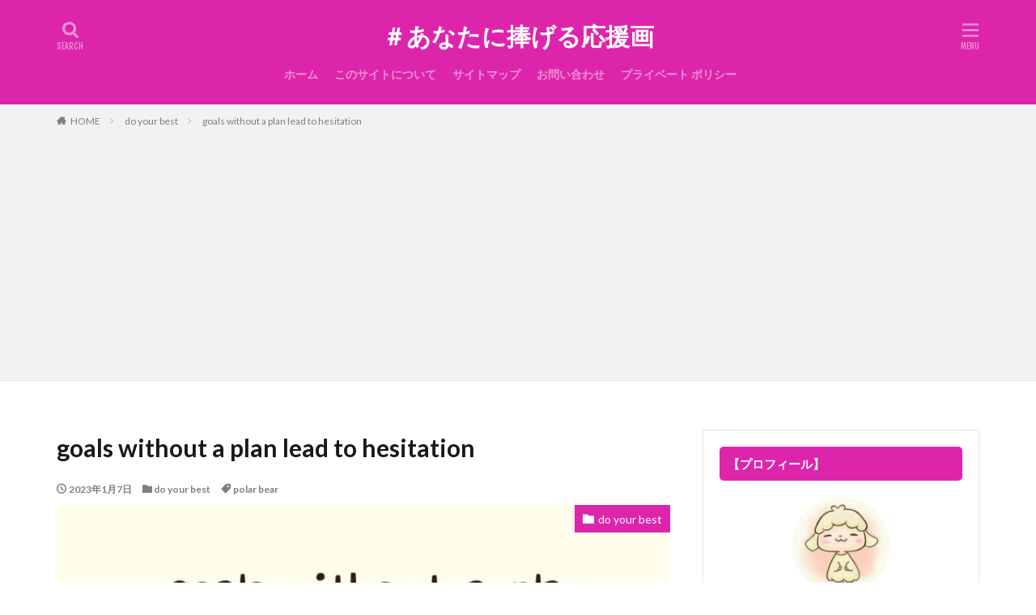

--- FILE ---
content_type: text/html; charset=UTF-8
request_url: https://www.ouenga.com/2512/
body_size: 21869
content:

<!DOCTYPE html>

<html lang="ja" prefix="og: http://ogp.me/ns#" class="t-html 
">

<head prefix="og: http://ogp.me/ns# fb: http://ogp.me/ns/fb# article: http://ogp.me/ns/article#">
<meta charset="UTF-8">
<title>goals without a plan lead to hesitation│＃あなたに捧げる応援画</title>
<style>
#wpadminbar #wp-admin-bar-wccp_free_top_button .ab-icon:before {
	content: "\f160";
	color: #02CA02;
	top: 3px;
}
#wpadminbar #wp-admin-bar-wccp_free_top_button .ab-icon {
	transform: rotate(45deg);
}
</style>
<meta name='robots' content='max-image-preview:large' />
<link rel='dns-prefetch' href='//www.googletagmanager.com' />
<link rel='dns-prefetch' href='//pagead2.googlesyndication.com' />
<link rel="alternate" title="oEmbed (JSON)" type="application/json+oembed" href="https://www.ouenga.com/wp-json/oembed/1.0/embed?url=https%3A%2F%2Fwww.ouenga.com%2F2512%2F" />
<link rel="alternate" title="oEmbed (XML)" type="text/xml+oembed" href="https://www.ouenga.com/wp-json/oembed/1.0/embed?url=https%3A%2F%2Fwww.ouenga.com%2F2512%2F&#038;format=xml" />
<!-- ouenga.com is managing ads with Advanced Ads 1.24.1 --><script>
						advanced_ads_ready=function(){var fns=[],listener,doc=typeof document==="object"&&document,hack=doc&&doc.documentElement.doScroll,domContentLoaded="DOMContentLoaded",loaded=doc&&(hack?/^loaded|^c/:/^loaded|^i|^c/).test(doc.readyState);if(!loaded&&doc){listener=function(){doc.removeEventListener(domContentLoaded,listener);window.removeEventListener("load",listener);loaded=1;while(listener=fns.shift())listener()};doc.addEventListener(domContentLoaded,listener);window.addEventListener("load",listener)}return function(fn){loaded?setTimeout(fn,0):fns.push(fn)}}();
						</script>
		<style id='wp-img-auto-sizes-contain-inline-css' type='text/css'>
img:is([sizes=auto i],[sizes^="auto," i]){contain-intrinsic-size:3000px 1500px}
/*# sourceURL=wp-img-auto-sizes-contain-inline-css */
</style>
<link rel='stylesheet' id='dashicons-css' href='https://www.ouenga.com/wp-includes/css/dashicons.min.css?ver=6.9' type='text/css' media='all' />
<link rel='stylesheet' id='thickbox-css' href='https://www.ouenga.com/wp-includes/js/thickbox/thickbox.css?ver=6.9' type='text/css' media='all' />
<link rel='stylesheet' id='wp-block-library-css' href='https://www.ouenga.com/wp-includes/css/dist/block-library/style.min.css?ver=6.9' type='text/css' media='all' />
<style id='global-styles-inline-css' type='text/css'>
:root{--wp--preset--aspect-ratio--square: 1;--wp--preset--aspect-ratio--4-3: 4/3;--wp--preset--aspect-ratio--3-4: 3/4;--wp--preset--aspect-ratio--3-2: 3/2;--wp--preset--aspect-ratio--2-3: 2/3;--wp--preset--aspect-ratio--16-9: 16/9;--wp--preset--aspect-ratio--9-16: 9/16;--wp--preset--color--black: #000000;--wp--preset--color--cyan-bluish-gray: #abb8c3;--wp--preset--color--white: #ffffff;--wp--preset--color--pale-pink: #f78da7;--wp--preset--color--vivid-red: #cf2e2e;--wp--preset--color--luminous-vivid-orange: #ff6900;--wp--preset--color--luminous-vivid-amber: #fcb900;--wp--preset--color--light-green-cyan: #7bdcb5;--wp--preset--color--vivid-green-cyan: #00d084;--wp--preset--color--pale-cyan-blue: #8ed1fc;--wp--preset--color--vivid-cyan-blue: #0693e3;--wp--preset--color--vivid-purple: #9b51e0;--wp--preset--gradient--vivid-cyan-blue-to-vivid-purple: linear-gradient(135deg,rgb(6,147,227) 0%,rgb(155,81,224) 100%);--wp--preset--gradient--light-green-cyan-to-vivid-green-cyan: linear-gradient(135deg,rgb(122,220,180) 0%,rgb(0,208,130) 100%);--wp--preset--gradient--luminous-vivid-amber-to-luminous-vivid-orange: linear-gradient(135deg,rgb(252,185,0) 0%,rgb(255,105,0) 100%);--wp--preset--gradient--luminous-vivid-orange-to-vivid-red: linear-gradient(135deg,rgb(255,105,0) 0%,rgb(207,46,46) 100%);--wp--preset--gradient--very-light-gray-to-cyan-bluish-gray: linear-gradient(135deg,rgb(238,238,238) 0%,rgb(169,184,195) 100%);--wp--preset--gradient--cool-to-warm-spectrum: linear-gradient(135deg,rgb(74,234,220) 0%,rgb(151,120,209) 20%,rgb(207,42,186) 40%,rgb(238,44,130) 60%,rgb(251,105,98) 80%,rgb(254,248,76) 100%);--wp--preset--gradient--blush-light-purple: linear-gradient(135deg,rgb(255,206,236) 0%,rgb(152,150,240) 100%);--wp--preset--gradient--blush-bordeaux: linear-gradient(135deg,rgb(254,205,165) 0%,rgb(254,45,45) 50%,rgb(107,0,62) 100%);--wp--preset--gradient--luminous-dusk: linear-gradient(135deg,rgb(255,203,112) 0%,rgb(199,81,192) 50%,rgb(65,88,208) 100%);--wp--preset--gradient--pale-ocean: linear-gradient(135deg,rgb(255,245,203) 0%,rgb(182,227,212) 50%,rgb(51,167,181) 100%);--wp--preset--gradient--electric-grass: linear-gradient(135deg,rgb(202,248,128) 0%,rgb(113,206,126) 100%);--wp--preset--gradient--midnight: linear-gradient(135deg,rgb(2,3,129) 0%,rgb(40,116,252) 100%);--wp--preset--font-size--small: 13px;--wp--preset--font-size--medium: 20px;--wp--preset--font-size--large: 36px;--wp--preset--font-size--x-large: 42px;--wp--preset--spacing--20: 0.44rem;--wp--preset--spacing--30: 0.67rem;--wp--preset--spacing--40: 1rem;--wp--preset--spacing--50: 1.5rem;--wp--preset--spacing--60: 2.25rem;--wp--preset--spacing--70: 3.38rem;--wp--preset--spacing--80: 5.06rem;--wp--preset--shadow--natural: 6px 6px 9px rgba(0, 0, 0, 0.2);--wp--preset--shadow--deep: 12px 12px 50px rgba(0, 0, 0, 0.4);--wp--preset--shadow--sharp: 6px 6px 0px rgba(0, 0, 0, 0.2);--wp--preset--shadow--outlined: 6px 6px 0px -3px rgb(255, 255, 255), 6px 6px rgb(0, 0, 0);--wp--preset--shadow--crisp: 6px 6px 0px rgb(0, 0, 0);}:where(.is-layout-flex){gap: 0.5em;}:where(.is-layout-grid){gap: 0.5em;}body .is-layout-flex{display: flex;}.is-layout-flex{flex-wrap: wrap;align-items: center;}.is-layout-flex > :is(*, div){margin: 0;}body .is-layout-grid{display: grid;}.is-layout-grid > :is(*, div){margin: 0;}:where(.wp-block-columns.is-layout-flex){gap: 2em;}:where(.wp-block-columns.is-layout-grid){gap: 2em;}:where(.wp-block-post-template.is-layout-flex){gap: 1.25em;}:where(.wp-block-post-template.is-layout-grid){gap: 1.25em;}.has-black-color{color: var(--wp--preset--color--black) !important;}.has-cyan-bluish-gray-color{color: var(--wp--preset--color--cyan-bluish-gray) !important;}.has-white-color{color: var(--wp--preset--color--white) !important;}.has-pale-pink-color{color: var(--wp--preset--color--pale-pink) !important;}.has-vivid-red-color{color: var(--wp--preset--color--vivid-red) !important;}.has-luminous-vivid-orange-color{color: var(--wp--preset--color--luminous-vivid-orange) !important;}.has-luminous-vivid-amber-color{color: var(--wp--preset--color--luminous-vivid-amber) !important;}.has-light-green-cyan-color{color: var(--wp--preset--color--light-green-cyan) !important;}.has-vivid-green-cyan-color{color: var(--wp--preset--color--vivid-green-cyan) !important;}.has-pale-cyan-blue-color{color: var(--wp--preset--color--pale-cyan-blue) !important;}.has-vivid-cyan-blue-color{color: var(--wp--preset--color--vivid-cyan-blue) !important;}.has-vivid-purple-color{color: var(--wp--preset--color--vivid-purple) !important;}.has-black-background-color{background-color: var(--wp--preset--color--black) !important;}.has-cyan-bluish-gray-background-color{background-color: var(--wp--preset--color--cyan-bluish-gray) !important;}.has-white-background-color{background-color: var(--wp--preset--color--white) !important;}.has-pale-pink-background-color{background-color: var(--wp--preset--color--pale-pink) !important;}.has-vivid-red-background-color{background-color: var(--wp--preset--color--vivid-red) !important;}.has-luminous-vivid-orange-background-color{background-color: var(--wp--preset--color--luminous-vivid-orange) !important;}.has-luminous-vivid-amber-background-color{background-color: var(--wp--preset--color--luminous-vivid-amber) !important;}.has-light-green-cyan-background-color{background-color: var(--wp--preset--color--light-green-cyan) !important;}.has-vivid-green-cyan-background-color{background-color: var(--wp--preset--color--vivid-green-cyan) !important;}.has-pale-cyan-blue-background-color{background-color: var(--wp--preset--color--pale-cyan-blue) !important;}.has-vivid-cyan-blue-background-color{background-color: var(--wp--preset--color--vivid-cyan-blue) !important;}.has-vivid-purple-background-color{background-color: var(--wp--preset--color--vivid-purple) !important;}.has-black-border-color{border-color: var(--wp--preset--color--black) !important;}.has-cyan-bluish-gray-border-color{border-color: var(--wp--preset--color--cyan-bluish-gray) !important;}.has-white-border-color{border-color: var(--wp--preset--color--white) !important;}.has-pale-pink-border-color{border-color: var(--wp--preset--color--pale-pink) !important;}.has-vivid-red-border-color{border-color: var(--wp--preset--color--vivid-red) !important;}.has-luminous-vivid-orange-border-color{border-color: var(--wp--preset--color--luminous-vivid-orange) !important;}.has-luminous-vivid-amber-border-color{border-color: var(--wp--preset--color--luminous-vivid-amber) !important;}.has-light-green-cyan-border-color{border-color: var(--wp--preset--color--light-green-cyan) !important;}.has-vivid-green-cyan-border-color{border-color: var(--wp--preset--color--vivid-green-cyan) !important;}.has-pale-cyan-blue-border-color{border-color: var(--wp--preset--color--pale-cyan-blue) !important;}.has-vivid-cyan-blue-border-color{border-color: var(--wp--preset--color--vivid-cyan-blue) !important;}.has-vivid-purple-border-color{border-color: var(--wp--preset--color--vivid-purple) !important;}.has-vivid-cyan-blue-to-vivid-purple-gradient-background{background: var(--wp--preset--gradient--vivid-cyan-blue-to-vivid-purple) !important;}.has-light-green-cyan-to-vivid-green-cyan-gradient-background{background: var(--wp--preset--gradient--light-green-cyan-to-vivid-green-cyan) !important;}.has-luminous-vivid-amber-to-luminous-vivid-orange-gradient-background{background: var(--wp--preset--gradient--luminous-vivid-amber-to-luminous-vivid-orange) !important;}.has-luminous-vivid-orange-to-vivid-red-gradient-background{background: var(--wp--preset--gradient--luminous-vivid-orange-to-vivid-red) !important;}.has-very-light-gray-to-cyan-bluish-gray-gradient-background{background: var(--wp--preset--gradient--very-light-gray-to-cyan-bluish-gray) !important;}.has-cool-to-warm-spectrum-gradient-background{background: var(--wp--preset--gradient--cool-to-warm-spectrum) !important;}.has-blush-light-purple-gradient-background{background: var(--wp--preset--gradient--blush-light-purple) !important;}.has-blush-bordeaux-gradient-background{background: var(--wp--preset--gradient--blush-bordeaux) !important;}.has-luminous-dusk-gradient-background{background: var(--wp--preset--gradient--luminous-dusk) !important;}.has-pale-ocean-gradient-background{background: var(--wp--preset--gradient--pale-ocean) !important;}.has-electric-grass-gradient-background{background: var(--wp--preset--gradient--electric-grass) !important;}.has-midnight-gradient-background{background: var(--wp--preset--gradient--midnight) !important;}.has-small-font-size{font-size: var(--wp--preset--font-size--small) !important;}.has-medium-font-size{font-size: var(--wp--preset--font-size--medium) !important;}.has-large-font-size{font-size: var(--wp--preset--font-size--large) !important;}.has-x-large-font-size{font-size: var(--wp--preset--font-size--x-large) !important;}
/*# sourceURL=global-styles-inline-css */
</style>

<style id='classic-theme-styles-inline-css' type='text/css'>
/*! This file is auto-generated */
.wp-block-button__link{color:#fff;background-color:#32373c;border-radius:9999px;box-shadow:none;text-decoration:none;padding:calc(.667em + 2px) calc(1.333em + 2px);font-size:1.125em}.wp-block-file__button{background:#32373c;color:#fff;text-decoration:none}
/*# sourceURL=/wp-includes/css/classic-themes.min.css */
</style>
<script type="text/javascript" src="https://www.ouenga.com/wp-includes/js/jquery/jquery.min.js?ver=3.7.1" id="jquery-core-js"></script>
<script type="text/javascript" src="https://www.ouenga.com/wp-includes/js/jquery/jquery-migrate.min.js?ver=3.4.1" id="jquery-migrate-js"></script>
<script type="text/javascript" id="cmf-aicp-js-js-extra">
/* <![CDATA[ */
var aicpConfig = {"cookie":"aicpAdClickCookie","limit":"5","duration":"5","delay":"200"};
//# sourceURL=cmf-aicp-js-js-extra
/* ]]> */
</script>
<script type="text/javascript" src="https://www.ouenga.com/wp-content/plugins/ads-invalid-click-protection/assets/js/script.js" id="cmf-aicp-js-js"></script>

<!-- Site Kit によって追加された Google タグ（gtag.js）スニペット -->
<!-- Google アナリティクス スニペット (Site Kit が追加) -->
<script type="text/javascript" src="https://www.googletagmanager.com/gtag/js?id=GT-WRHZPHK" id="google_gtagjs-js" async></script>
<script type="text/javascript" id="google_gtagjs-js-after">
/* <![CDATA[ */
window.dataLayer = window.dataLayer || [];function gtag(){dataLayer.push(arguments);}
gtag("set","linker",{"domains":["www.ouenga.com"]});
gtag("js", new Date());
gtag("set", "developer_id.dZTNiMT", true);
gtag("config", "GT-WRHZPHK");
//# sourceURL=google_gtagjs-js-after
/* ]]> */
</script>
<link rel="https://api.w.org/" href="https://www.ouenga.com/wp-json/" /><link rel="alternate" title="JSON" type="application/json" href="https://www.ouenga.com/wp-json/wp/v2/posts/2512" /><meta name="generator" content="Site Kit by Google 1.170.0" /><script id="wpcp_disable_selection" type="text/javascript">
var image_save_msg='You are not allowed to save images!';
	var no_menu_msg='Context Menu disabled!';
	var smessage = "Content is protected !!";

function disableEnterKey(e)
{
	var elemtype = e.target.tagName;
	
	elemtype = elemtype.toUpperCase();
	
	if (elemtype == "TEXT" || elemtype == "TEXTAREA" || elemtype == "INPUT" || elemtype == "PASSWORD" || elemtype == "SELECT" || elemtype == "OPTION" || elemtype == "EMBED")
	{
		elemtype = 'TEXT';
	}
	
	if (e.ctrlKey){
     var key;
     if(window.event)
          key = window.event.keyCode;     //IE
     else
          key = e.which;     //firefox (97)
    //if (key != 17) alert(key);
     if (elemtype!= 'TEXT' && (key == 97 || key == 65 || key == 67 || key == 99 || key == 88 || key == 120 || key == 26 || key == 85  || key == 86 || key == 83 || key == 43 || key == 73))
     {
		if(wccp_free_iscontenteditable(e)) return true;
		show_wpcp_message('You are not allowed to copy content or view source');
		return false;
     }else
     	return true;
     }
}


/*For contenteditable tags*/
function wccp_free_iscontenteditable(e)
{
	var e = e || window.event; // also there is no e.target property in IE. instead IE uses window.event.srcElement
  	
	var target = e.target || e.srcElement;

	var elemtype = e.target.nodeName;
	
	elemtype = elemtype.toUpperCase();
	
	var iscontenteditable = "false";
		
	if(typeof target.getAttribute!="undefined" ) iscontenteditable = target.getAttribute("contenteditable"); // Return true or false as string
	
	var iscontenteditable2 = false;
	
	if(typeof target.isContentEditable!="undefined" ) iscontenteditable2 = target.isContentEditable; // Return true or false as boolean

	if(target.parentElement.isContentEditable) iscontenteditable2 = true;
	
	if (iscontenteditable == "true" || iscontenteditable2 == true)
	{
		if(typeof target.style!="undefined" ) target.style.cursor = "text";
		
		return true;
	}
}

////////////////////////////////////
function disable_copy(e)
{	
	var e = e || window.event; // also there is no e.target property in IE. instead IE uses window.event.srcElement
	
	var elemtype = e.target.tagName;
	
	elemtype = elemtype.toUpperCase();
	
	if (elemtype == "TEXT" || elemtype == "TEXTAREA" || elemtype == "INPUT" || elemtype == "PASSWORD" || elemtype == "SELECT" || elemtype == "OPTION" || elemtype == "EMBED")
	{
		elemtype = 'TEXT';
	}
	
	if(wccp_free_iscontenteditable(e)) return true;
	
	var isSafari = /Safari/.test(navigator.userAgent) && /Apple Computer/.test(navigator.vendor);
	
	var checker_IMG = '';
	if (elemtype == "IMG" && checker_IMG == 'checked' && e.detail >= 2) {show_wpcp_message(alertMsg_IMG);return false;}
	if (elemtype != "TEXT")
	{
		if (smessage !== "" && e.detail == 2)
			show_wpcp_message(smessage);
		
		if (isSafari)
			return true;
		else
			return false;
	}	
}

//////////////////////////////////////////
function disable_copy_ie()
{
	var e = e || window.event;
	var elemtype = window.event.srcElement.nodeName;
	elemtype = elemtype.toUpperCase();
	if(wccp_free_iscontenteditable(e)) return true;
	if (elemtype == "IMG") {show_wpcp_message(alertMsg_IMG);return false;}
	if (elemtype != "TEXT" && elemtype != "TEXTAREA" && elemtype != "INPUT" && elemtype != "PASSWORD" && elemtype != "SELECT" && elemtype != "OPTION" && elemtype != "EMBED")
	{
		return false;
	}
}	
function reEnable()
{
	return true;
}
document.onkeydown = disableEnterKey;
document.onselectstart = disable_copy_ie;
if(navigator.userAgent.indexOf('MSIE')==-1)
{
	document.onmousedown = disable_copy;
	document.onclick = reEnable;
}
function disableSelection(target)
{
    //For IE This code will work
    if (typeof target.onselectstart!="undefined")
    target.onselectstart = disable_copy_ie;
    
    //For Firefox This code will work
    else if (typeof target.style.MozUserSelect!="undefined")
    {target.style.MozUserSelect="none";}
    
    //All other  (ie: Opera) This code will work
    else
    target.onmousedown=function(){return false}
    target.style.cursor = "default";
}
//Calling the JS function directly just after body load
window.onload = function(){disableSelection(document.body);};

//////////////////special for safari Start////////////////
var onlongtouch;
var timer;
var touchduration = 1000; //length of time we want the user to touch before we do something

var elemtype = "";
function touchstart(e) {
	var e = e || window.event;
  // also there is no e.target property in IE.
  // instead IE uses window.event.srcElement
  	var target = e.target || e.srcElement;
	
	elemtype = window.event.srcElement.nodeName;
	
	elemtype = elemtype.toUpperCase();
	
	if(!wccp_pro_is_passive()) e.preventDefault();
	if (!timer) {
		timer = setTimeout(onlongtouch, touchduration);
	}
}

function touchend() {
    //stops short touches from firing the event
    if (timer) {
        clearTimeout(timer);
        timer = null;
    }
	onlongtouch();
}

onlongtouch = function(e) { //this will clear the current selection if anything selected
	
	if (elemtype != "TEXT" && elemtype != "TEXTAREA" && elemtype != "INPUT" && elemtype != "PASSWORD" && elemtype != "SELECT" && elemtype != "EMBED" && elemtype != "OPTION")	
	{
		if (window.getSelection) {
			if (window.getSelection().empty) {  // Chrome
			window.getSelection().empty();
			} else if (window.getSelection().removeAllRanges) {  // Firefox
			window.getSelection().removeAllRanges();
			}
		} else if (document.selection) {  // IE?
			document.selection.empty();
		}
		return false;
	}
};

document.addEventListener("DOMContentLoaded", function(event) { 
    window.addEventListener("touchstart", touchstart, false);
    window.addEventListener("touchend", touchend, false);
});

function wccp_pro_is_passive() {

  var cold = false,
  hike = function() {};

  try {
	  const object1 = {};
  var aid = Object.defineProperty(object1, 'passive', {
  get() {cold = true}
  });
  window.addEventListener('test', hike, aid);
  window.removeEventListener('test', hike, aid);
  } catch (e) {}

  return cold;
}
/*special for safari End*/
</script>
<script id="wpcp_disable_Right_Click" type="text/javascript">
document.ondragstart = function() { return false;}
	function nocontext(e) {
	   return false;
	}
	document.oncontextmenu = nocontext;
</script>
<style>
.unselectable
{
-moz-user-select:none;
-webkit-user-select:none;
cursor: default;
}
html
{
-webkit-touch-callout: none;
-webkit-user-select: none;
-khtml-user-select: none;
-moz-user-select: none;
-ms-user-select: none;
user-select: none;
-webkit-tap-highlight-color: rgba(0,0,0,0);
}
</style>
<script id="wpcp_css_disable_selection" type="text/javascript">
var e = document.getElementsByTagName('body')[0];
if(e)
{
	e.setAttribute('unselectable',on);
}
</script>
<link rel="stylesheet" href="https://www.ouenga.com/wp-content/themes/the-thor/css/icon.min.css">
<link rel="stylesheet" href="https://fonts.googleapis.com/css?family=Lato:100,300,400,700,900">
<link rel="stylesheet" href="https://fonts.googleapis.com/css?family=Fjalla+One">
<link rel="stylesheet" href="https://fonts.googleapis.com/css?family=Noto+Sans+JP:100,200,300,400,500,600,700,800,900">
<link rel="stylesheet" href="https://www.ouenga.com/wp-content/themes/the-thor/style.min.css">
<link rel="stylesheet" href="https://www.ouenga.com/wp-content/themes/the-thor-child/style-user.css?1616500719">
<link rel="canonical" href="https://www.ouenga.com/2512/" />
<script src="https://ajax.googleapis.com/ajax/libs/jquery/1.12.4/jquery.min.js"></script>
<meta http-equiv="X-UA-Compatible" content="IE=edge">
<meta name="viewport" content="width=device-width, initial-scale=1, viewport-fit=cover"/>
<script>
(function(i,s,o,g,r,a,m){i['GoogleAnalyticsObject']=r;i[r]=i[r]||function(){
(i[r].q=i[r].q||[]).push(arguments)},i[r].l=1*new Date();a=s.createElement(o),
m=s.getElementsByTagName(o)[0];a.async=1;a.src=g;m.parentNode.insertBefore(a,m)
})(window,document,'script','https://www.google-analytics.com/analytics.js','ga');

ga('create', 'G-Y3HKRKX1JD', 'auto');
ga('send', 'pageview');
</script>
<style>
.widget.widget_nav_menu ul.menu{border-color: rgba(221,37,172,0.15);}.widget.widget_nav_menu ul.menu li{border-color: rgba(221,37,172,0.75);}.widget.widget_nav_menu ul.menu .sub-menu li{border-color: rgba(221,37,172,0.15);}.widget.widget_nav_menu ul.menu .sub-menu li .sub-menu li:first-child{border-color: rgba(221,37,172,0.15);}.widget.widget_nav_menu ul.menu li a:hover{background-color: rgba(221,37,172,0.75);}.widget.widget_nav_menu ul.menu .current-menu-item > a{background-color: rgba(221,37,172,0.75);}.widget.widget_nav_menu ul.menu li .sub-menu li a:before {color:#dd25ac;}.widget.widget_nav_menu ul.menu li a{background-color:#dd25ac;}.widget.widget_nav_menu ul.menu .sub-menu a:hover{color:#dd25ac;}.widget.widget_nav_menu ul.menu .sub-menu .current-menu-item a{color:#dd25ac;}.widget.widget_categories ul{border-color: rgba(221,37,172,0.15);}.widget.widget_categories ul li{border-color: rgba(221,37,172,0.75);}.widget.widget_categories ul .children li{border-color: rgba(221,37,172,0.15);}.widget.widget_categories ul .children li .children li:first-child{border-color: rgba(221,37,172,0.15);}.widget.widget_categories ul li a:hover{background-color: rgba(221,37,172,0.75);}.widget.widget_categories ul .current-menu-item > a{background-color: rgba(221,37,172,0.75);}.widget.widget_categories ul li .children li a:before {color:#dd25ac;}.widget.widget_categories ul li a{background-color:#dd25ac;}.widget.widget_categories ul .children a:hover{color:#dd25ac;}.widget.widget_categories ul .children .current-menu-item a{color:#dd25ac;}.widgetSearch__input:hover{border-color:#dd25ac;}.widgetCatTitle{background-color:#dd25ac;}.widgetCatTitle__inner{background-color:#dd25ac;}.widgetSearch__submit:hover{background-color:#dd25ac;}.widgetProfile__sns{background-color:#dd25ac;}.widget.widget_calendar .calendar_wrap tbody a:hover{background-color:#dd25ac;}.widget ul li a:hover{color:#dd25ac;}.widget.widget_rss .rsswidget:hover{color:#dd25ac;}.widget.widget_tag_cloud a:hover{background-color:#dd25ac;}.widget select:hover{border-color:#dd25ac;}.widgetSearch__checkLabel:hover:after{border-color:#dd25ac;}.widgetSearch__check:checked .widgetSearch__checkLabel:before, .widgetSearch__check:checked + .widgetSearch__checkLabel:before{border-color:#dd25ac;}.widgetTab__item.current{border-top-color:#dd25ac;}.widgetTab__item:hover{border-top-color:#dd25ac;}.searchHead__title{background-color:#dd25ac;}.searchHead__submit:hover{color:#dd25ac;}.menuBtn__close:hover{color:#dd25ac;}.menuBtn__link:hover{color:#dd25ac;}@media only screen and (min-width: 992px){.menuBtn__link {background-color:#dd25ac;}}.t-headerCenter .menuBtn__link:hover{color:#dd25ac;}.searchBtn__close:hover{color:#dd25ac;}.searchBtn__link:hover{color:#dd25ac;}.breadcrumb__item a:hover{color:#dd25ac;}.pager__item{color:#dd25ac;}.pager__item:hover, .pager__item-current{background-color:#dd25ac; color:#fff;}.page-numbers{color:#dd25ac;}.page-numbers:hover, .page-numbers.current{background-color:#dd25ac; color:#fff;}.pagePager__item{color:#dd25ac;}.pagePager__item:hover, .pagePager__item-current{background-color:#dd25ac; color:#fff;}.heading a:hover{color:#dd25ac;}.eyecatch__cat{background-color:#dd25ac;}.the__category{background-color:#dd25ac;}.dateList__item a:hover{color:#dd25ac;}.controllerFooter__item:last-child{background-color:#dd25ac;}.controllerFooter__close{background-color:#dd25ac;}.bottomFooter__topBtn{background-color:#dd25ac;}.mask-color{background-color:#dd25ac;}.mask-colorgray{background-color:#dd25ac;}.pickup3__item{background-color:#dd25ac;}.categoryBox__title{color:#dd25ac;}.comments__list .comment-meta{background-color:#dd25ac;}.comment-respond .submit{background-color:#dd25ac;}.prevNext__pop{background-color:#dd25ac;}.swiper-pagination-bullet-active{background-color:#dd25ac;}.swiper-slider .swiper-button-next, .swiper-slider .swiper-container-rtl .swiper-button-prev, .swiper-slider .swiper-button-prev, .swiper-slider .swiper-container-rtl .swiper-button-next	{background-color:#dd25ac;}.t-headerColor .l-header{background-color:#dd25ac;}.t-headerColor .globalNavi::before{background: -webkit-gradient(linear,left top,right top,color-stop(0%,rgba(255,255,255,0)),color-stop(100%,#dd25ac));}.t-headerColor .subNavi__link-pickup:hover{color:#dd25ac;}.snsFooter{background-color:#dd25ac}.widget-main .heading.heading-widget{background-color:#dd25ac}.widget-main .heading.heading-widgetsimple{background-color:#dd25ac}.widget-main .heading.heading-widgetsimplewide{background-color:#dd25ac}.widget-main .heading.heading-widgetwide{background-color:#dd25ac}.widget-main .heading.heading-widgetbottom:before{border-color:#dd25ac}.widget-main .heading.heading-widgetborder{border-color:#dd25ac}.widget-main .heading.heading-widgetborder::before,.widget-main .heading.heading-widgetborder::after{background-color:#dd25ac}.widget-side .heading.heading-widget{background-color:#dd25ac}.widget-side .heading.heading-widgetsimple{background-color:#dd25ac}.widget-side .heading.heading-widgetsimplewide{background-color:#dd25ac}.widget-side .heading.heading-widgetwide{background-color:#dd25ac}.widget-side .heading.heading-widgetbottom:before{border-color:#dd25ac}.widget-side .heading.heading-widgetborder{border-color:#dd25ac}.widget-side .heading.heading-widgetborder::before,.widget-side .heading.heading-widgetborder::after{background-color:#dd25ac}.widget-foot .heading.heading-widget{background-color:#dd25ac}.widget-foot .heading.heading-widgetsimple{background-color:#dd25ac}.widget-foot .heading.heading-widgetsimplewide{background-color:#dd25ac}.widget-foot .heading.heading-widgetwide{background-color:#dd25ac}.widget-foot .heading.heading-widgetbottom:before{border-color:#dd25ac}.widget-foot .heading.heading-widgetborder{border-color:#dd25ac}.widget-foot .heading.heading-widgetborder::before,.widget-foot .heading.heading-widgetborder::after{background-color:#dd25ac}.widget-menu .heading.heading-widget{background-color:#dd25ac}.widget-menu .heading.heading-widgetsimple{background-color:#dd25ac}.widget-menu .heading.heading-widgetsimplewide{background-color:#dd25ac}.widget-menu .heading.heading-widgetwide{background-color:#dd25ac}.widget-menu .heading.heading-widgetbottom:before{border-color:#dd25ac}.widget-menu .heading.heading-widgetborder{border-color:#dd25ac}.widget-menu .heading.heading-widgetborder::before,.widget-menu .heading.heading-widgetborder::after{background-color:#dd25ac}.still{height: 180px;}@media only screen and (min-width: 768px){.still {height: 500px;}}.rankingBox__bg{background-color:#dd25ac}.the__ribbon{background-color:#dd3333}.the__ribbon:after{border-left-color:#dd3333; border-right-color:#dd3333}.content .balloon .balloon__img{width: 90px; height: 90px;}.content .balloon .balloon__img-left div {width: 90px;height: 90px;}.content .balloon .balloon__img-right div{width: 90px;height: 90px;}.content .balloon .balloon__text {max-width: calc(100% - 105px);}@media only screen and (min-width: 768px){.content .balloon .balloon__img{width: 120px; height: 120px;}.content .balloon .balloon__img-left div {width: 120px;height: 120px;}.content .balloon .balloon__img-right div{width: 120px;height: 120px;}.content .balloon .balloon__text {max-width: calc(100% - 280px);}}.content .balloon .balloon__img-left div {background-image:url("https://www.ouenga.com/wp-content/uploads/2021/05/ill_chaumaru3.png");}.content .balloon .balloon__img-right div {background-image:url("https://www.ouenga.com/wp-content/uploads/2021/04/image3.png");}.content .afTagBox__btnDetail{background-color:#dd25ac;}.widget .widgetAfTag__btnDetail{background-color:#dd25ac;}.content .afTagBox__btnAf{background-color:#dd25ac;}.widget .widgetAfTag__btnAf{background-color:#dd25ac;}.content a{color:#dd25ac;}.phrase a{color:#dd25ac;}.content .sitemap li a:hover{color:#dd25ac;}.content h2 a:hover,.content h3 a:hover,.content h4 a:hover,.content h5 a:hover{color:#dd25ac;}.content ul.menu li a:hover{color:#dd25ac;}.content .es-LiconBox:before{background-color:#a83f3f;}.content .es-LiconCircle:before{background-color:#a83f3f;}.content .es-BTiconBox:before{background-color:#a83f3f;}.content .es-BTiconCircle:before{background-color:#a83f3f;}.content .es-BiconObi{border-color:#a83f3f;}.content .es-BiconCorner:before{background-color:#a83f3f;}.content .es-BiconCircle:before{background-color:#a83f3f;}.content .es-BmarkHatena::before{background-color:#005293;}.content .es-BmarkExcl::before{background-color:#b60105;}.content .es-BmarkQ::before{background-color:#005293;}.content .es-BmarkQ::after{border-top-color:#005293;}.content .es-BmarkA::before{color:#b60105;}.content .es-BsubTradi::before{color:#ffffff;background-color:#b60105;border-color:#b60105;}.btn__link-primary{color:#ffffff; background-color:#3f3f3f;}.content .btn__link-primary{color:#ffffff; background-color:#3f3f3f;}.searchBtn__contentInner .btn__link-search{color:#ffffff; background-color:#3f3f3f;}.btn__link-secondary{color:#ffffff; background-color:#3f3f3f;}.content .btn__link-secondary{color:#ffffff; background-color:#3f3f3f;}.btn__link-search{color:#ffffff; background-color:#3f3f3f;}.btn__link-normal{color:#3f3f3f;}.content .btn__link-normal{color:#3f3f3f;}.btn__link-normal:hover{background-color:#3f3f3f;}.content .btn__link-normal:hover{background-color:#3f3f3f;}.comments__list .comment-reply-link{color:#3f3f3f;}.comments__list .comment-reply-link:hover{background-color:#3f3f3f;}@media only screen and (min-width: 992px){.subNavi__link-pickup{color:#3f3f3f;}}@media only screen and (min-width: 992px){.subNavi__link-pickup:hover{background-color:#3f3f3f;}}.content h2{color:#191919}.partsH3-7 h3{color:#dd16b5;}.partsH3-7 h3::after{background: repeating-linear-gradient(-45deg, #dd16b5, #dd16b5 2px, #d8d8d8 2px, #d8d8d8 4px);}.content h4{color:#191919}.content h5{color:#191919}.content ul > li::before{color:#a83f3f;}.content ul{color:#191919;}.content ol > li::before{color:#a83f3f; border-color:#a83f3f;}.content ol > li > ol > li::before{background-color:#a83f3f; border-color:#a83f3f;}.content ol > li > ol > li > ol > li::before{color:#a83f3f; border-color:#a83f3f;}.content ol{color:#191919;}.content .balloon .balloon__text{color:#191919; background-color:#f2f2f2;}.content .balloon .balloon__text-left:before{border-left-color:#f2f2f2;}.content .balloon .balloon__text-right:before{border-right-color:#f2f2f2;}.content .balloon-boder .balloon__text{color:#191919; background-color:#ffffff;  border-color:#ea17ab;}.content .balloon-boder .balloon__text-left:before{border-left-color:#ea17ab;}.content .balloon-boder .balloon__text-left:after{border-left-color:#ffffff;}.content .balloon-boder .balloon__text-right:before{border-right-color:#ea17ab;}.content .balloon-boder .balloon__text-right:after{border-right-color:#ffffff;}.content blockquote{color:#191919; background-color:#f2f2f2;}.content blockquote::before{color:#d8d8d8;}.content table{color:#191919; border-top-color:#E5E5E5; border-left-color:#E5E5E5;}.content table th{background:#7f7f7f; color:#ffffff; ;border-right-color:#E5E5E5; border-bottom-color:#E5E5E5;}.content table td{background:#ffffff; ;border-right-color:#E5E5E5; border-bottom-color:#E5E5E5;}.content table tr:nth-child(odd) td{background-color:#f2f2f2;}
</style>

<!-- Site Kit が追加した Google AdSense メタタグ -->
<meta name="google-adsense-platform-account" content="ca-host-pub-2644536267352236">
<meta name="google-adsense-platform-domain" content="sitekit.withgoogle.com">
<!-- Site Kit が追加した End Google AdSense メタタグ -->
<noscript><style>.lazyload[data-src]{display:none !important;}</style></noscript><style>.lazyload{background-image:none !important;}.lazyload:before{background-image:none !important;}</style>
<!-- Google AdSense スニペット (Site Kit が追加) -->
<script type="text/javascript" async="async" src="https://pagead2.googlesyndication.com/pagead/js/adsbygoogle.js?client=ca-pub-7619916311546289&amp;host=ca-host-pub-2644536267352236" crossorigin="anonymous"></script>

<!-- (ここまで) Google AdSense スニペット (Site Kit が追加) -->
<link rel="icon" href="https://www.ouenga.com/wp-content/uploads/2021/04/cropped-イラスト19-32x32.jpg" sizes="32x32" />
<link rel="icon" href="https://www.ouenga.com/wp-content/uploads/2021/04/cropped-イラスト19-192x192.jpg" sizes="192x192" />
<link rel="apple-touch-icon" href="https://www.ouenga.com/wp-content/uploads/2021/04/cropped-イラスト19-180x180.jpg" />
<meta name="msapplication-TileImage" content="https://www.ouenga.com/wp-content/uploads/2021/04/cropped-イラスト19-270x270.jpg" />
<meta property="og:site_name" content="＃あなたに捧げる応援画" />
<meta property="og:type" content="article" />
<meta property="og:title" content="goals without a plan lead to hesitation" />
<meta property="og:description" content="Without a goal, you cannot work hard, and without a plan to reach your goal, all your hard work will be for naught. Firs" />
<meta property="og:url" content="https://www.ouenga.com/2512/" />
<meta property="og:image" content="https://www.ouenga.com/wp-content/uploads/2023/01/107-2-768x768.jpg" />
<meta name="twitter:card" content="summary" />


</head>
<body class="t-meiryo t-logoSp t-logoPc t-headerCenter t-headerColor aa-prefix-oueng-" id="top">
    <header class="l-header"> <div class="container container-header"><p class="siteTitle"><a class="siteTitle__link" href="https://www.ouenga.com">＃あなたに捧げる応援画  </a></p><nav class="globalNavi"><div class="globalNavi__inner"><ul class="globalNavi__list"><li id="menu-item-89" class="menu-item menu-item-type-custom menu-item-object-custom menu-item-home menu-item-89"><a href="https://www.ouenga.com">ホーム</a></li><li id="menu-item-90" class="menu-item menu-item-type-post_type menu-item-object-page menu-item-90"><a href="https://www.ouenga.com/about-site/">このサイトについて</a></li><li id="menu-item-91" class="menu-item menu-item-type-post_type menu-item-object-page menu-item-91"><a href="https://www.ouenga.com/page-list/">サイトマップ</a></li><li id="menu-item-92" class="menu-item menu-item-type-post_type menu-item-object-page menu-item-92"><a href="https://www.ouenga.com/contact/">お問い合わせ</a></li><li id="menu-item-93" class="menu-item menu-item-type-post_type menu-item-object-page menu-item-93"><a href="https://www.ouenga.com/privacy-policy/">プライベート ポリシー</a></li></ul></div></nav><nav class="subNavi"> </nav><div class="searchBtn ">  <input class="searchBtn__checkbox" id="searchBtn-checkbox" type="checkbox">  <label class="searchBtn__link searchBtn__link-text icon-search" for="searchBtn-checkbox"></label>  <label class="searchBtn__unshown" for="searchBtn-checkbox"></label>  <div class="searchBtn__content"> <div class="searchBtn__scroll"><label class="searchBtn__close" for="searchBtn-checkbox"><i class="icon-close"></i>CLOSE</label><div class="searchBtn__contentInner">  <aside class="widget">  <div class="widgetSearch"> <form method="get" action="https://www.ouenga.com" target="_top">  <div class="widgetSearch__contents"> <h3 class="heading heading-tertiary">キーワード</h3> <input class="widgetSearch__input widgetSearch__input-max" type="text" name="s" placeholder="キーワードを入力" value=""></div>  <div class="widgetSearch__contents"> <h3 class="heading heading-tertiary">カテゴリー</h3><select  name='cat' id='cat_6970eabaf261d' class='widgetSearch__select'><option value=''>カテゴリーを選択</option><option class="level-0" value="1">頑張れ！</option><option class="level-0" value="8">ファイト！</option><option class="level-0" value="11">継続は力！</option><option class="level-0" value="13">LOVE❤</option><option class="level-0" value="16">今でしょ！</option><option class="level-0" value="60">just do it</option><option class="level-0" value="62">Continuity is power.</option><option class="level-0" value="64">do your best</option></select>  </div>  <div class="widgetSearch__tag"> <h3 class="heading heading-tertiary">タグ</h3> <label><input class="widgetSearch__check" type="checkbox" name="tag[]" value="alpaca" /><span class="widgetSearch__checkLabel">alpaca</span></label><label><input class="widgetSearch__check" type="checkbox" name="tag[]" value="%e3%82%aa%e3%82%aa%e3%82%ab%e3%83%9f" /><span class="widgetSearch__checkLabel">オオカミ</span></label><label><input class="widgetSearch__check" type="checkbox" name="tag[]" value="%e3%82%b7%e3%83%ad%e3%82%af%e3%83%9e" /><span class="widgetSearch__checkLabel">シロクマ</span></label><label><input class="widgetSearch__check" type="checkbox" name="tag[]" value="%e3%82%b5%e3%82%a4" /><span class="widgetSearch__checkLabel">サイ</span></label><label><input class="widgetSearch__check" type="checkbox" name="tag[]" value="%e3%82%b3%e3%82%a6%e3%83%a2%e3%83%aa" /><span class="widgetSearch__checkLabel">コウモリ</span></label><label><input class="widgetSearch__check" type="checkbox" name="tag[]" value="%e3%82%b3%e3%82%a2%e3%83%a9" /><span class="widgetSearch__checkLabel">コアラ</span></label><label><input class="widgetSearch__check" type="checkbox" name="tag[]" value="%e3%82%af%e3%83%9e" /><span class="widgetSearch__checkLabel">クマ</span></label><label><input class="widgetSearch__check" type="checkbox" name="tag[]" value="%e3%82%ad%e3%83%84%e3%83%8d" /><span class="widgetSearch__checkLabel">キツネ</span></label><label><input class="widgetSearch__check" type="checkbox" name="tag[]" value="%e3%82%ab%e3%83%b3%e3%82%ac%e3%83%ab%e3%83%bc" /><span class="widgetSearch__checkLabel">カンガルー</span></label><label><input class="widgetSearch__check" type="checkbox" name="tag[]" value="%e3%82%ab%e3%83%90" /><span class="widgetSearch__checkLabel">カバ</span></label><label><input class="widgetSearch__check" type="checkbox" name="tag[]" value="%e3%82%aa%e3%83%a9%e3%83%b3%e3%82%a6%e3%83%bc%e3%82%bf%e3%83%b3" /><span class="widgetSearch__checkLabel">オランウータン</span></label><label><input class="widgetSearch__check" type="checkbox" name="tag[]" value="%e3%82%aa%e3%82%b3%e3%82%b8%e3%83%a7" /><span class="widgetSearch__checkLabel">オコジョ</span></label><label><input class="widgetSearch__check" type="checkbox" name="tag[]" value="%e3%82%a6%e3%83%9e" /><span class="widgetSearch__checkLabel">ウマ</span></label><label><input class="widgetSearch__check" type="checkbox" name="tag[]" value="%e3%82%be%e3%82%a6" /><span class="widgetSearch__checkLabel">ゾウ</span></label><label><input class="widgetSearch__check" type="checkbox" name="tag[]" value="%e3%82%a6%e3%82%b7" /><span class="widgetSearch__checkLabel">ウシ</span></label><label><input class="widgetSearch__check" type="checkbox" name="tag[]" value="%e3%82%a6%e3%82%b5%e3%82%ae" /><span class="widgetSearch__checkLabel">ウサギ</span></label><label><input class="widgetSearch__check" type="checkbox" name="tag[]" value="%e3%82%a4%e3%83%b3%e3%82%b3" /><span class="widgetSearch__checkLabel">インコ</span></label><label><input class="widgetSearch__check" type="checkbox" name="tag[]" value="%e3%82%a4%e3%83%8e%e3%82%b7%e3%82%b7" /><span class="widgetSearch__checkLabel">イノシシ</span></label><label><input class="widgetSearch__check" type="checkbox" name="tag[]" value="%e3%82%a4%e3%83%8c" /><span class="widgetSearch__checkLabel">イヌ</span></label><label><input class="widgetSearch__check" type="checkbox" name="tag[]" value="%e3%82%a2%e3%83%ab%e3%83%9e%e3%82%b8%e3%83%ad" /><span class="widgetSearch__checkLabel">アルマジロ</span></label><label><input class="widgetSearch__check" type="checkbox" name="tag[]" value="%e3%82%a2%e3%83%a9%e3%82%a4%e3%82%b0%e3%83%9e" /><span class="widgetSearch__checkLabel">アライグマ</span></label><label><input class="widgetSearch__check" type="checkbox" name="tag[]" value="water-buffalo" /><span class="widgetSearch__checkLabel">water buffalo</span></label><label><input class="widgetSearch__check" type="checkbox" name="tag[]" value="animals" /><span class="widgetSearch__checkLabel">animals</span></label><label><input class="widgetSearch__check" type="checkbox" name="tag[]" value="tortoise" /><span class="widgetSearch__checkLabel">tortoise</span></label><label><input class="widgetSearch__check" type="checkbox" name="tag[]" value="%e3%82%bb%e3%82%a4%e3%82%a6%e3%83%81" /><span class="widgetSearch__checkLabel">セイウチ</span></label><label><input class="widgetSearch__check" type="checkbox" name="tag[]" value="%e3%82%bf%e3%83%8c%e3%82%ad" /><span class="widgetSearch__checkLabel">タヌキ</span></label><label><input class="widgetSearch__check" type="checkbox" name="tag[]" value="tapir" /><span class="widgetSearch__checkLabel">tapir</span></label><label><input class="widgetSearch__check" type="checkbox" name="tag[]" value="%e3%83%96%e3%82%bf" /><span class="widgetSearch__checkLabel">ブタ</span></label><label><input class="widgetSearch__check" type="checkbox" name="tag[]" value="%e3%83%af%e3%82%aa%e3%82%ad%e3%83%84%e3%83%8d%e3%82%b6%e3%83%ab" /><span class="widgetSearch__checkLabel">ワオキツネザル</span></label><label><input class="widgetSearch__check" type="checkbox" name="tag[]" value="%e3%83%ac%e3%83%83%e3%82%b5%e3%83%bc%e3%83%91%e3%83%b3%e3%83%80" /><span class="widgetSearch__checkLabel">レッサーパンダ</span></label><label><input class="widgetSearch__check" type="checkbox" name="tag[]" value="%e3%83%aa%e3%82%b9" /><span class="widgetSearch__checkLabel">リス</span></label><label><input class="widgetSearch__check" type="checkbox" name="tag[]" value="%e3%83%a9%e3%83%83%e3%82%b3" /><span class="widgetSearch__checkLabel">ラッコ</span></label><label><input class="widgetSearch__check" type="checkbox" name="tag[]" value="%e3%83%a9%e3%82%a4%e3%82%aa%e3%83%b3" /><span class="widgetSearch__checkLabel">ライオン</span></label><label><input class="widgetSearch__check" type="checkbox" name="tag[]" value="%e3%83%a4%e3%83%9e%e3%82%a2%e3%83%a9%e3%82%b7" /><span class="widgetSearch__checkLabel">ヤマアラシ</span></label><label><input class="widgetSearch__check" type="checkbox" name="tag[]" value="%e3%83%a4%e3%82%ae" /><span class="widgetSearch__checkLabel">ヤギ</span></label><label><input class="widgetSearch__check" type="checkbox" name="tag[]" value="%e3%83%a2%e3%82%b0%e3%83%a9" /><span class="widgetSearch__checkLabel">モグラ</span></label><label><input class="widgetSearch__check" type="checkbox" name="tag[]" value="%e3%83%9f%e3%83%bc%e3%82%a2%e3%82%ad%e3%83%a3%e3%83%83%e3%83%88" /><span class="widgetSearch__checkLabel">ミーアキャット</span></label><label><input class="widgetSearch__check" type="checkbox" name="tag[]" value="%e3%83%9a%e3%83%aa%e3%82%ab%e3%83%b3" /><span class="widgetSearch__checkLabel">ペリカン</span></label><label><input class="widgetSearch__check" type="checkbox" name="tag[]" value="%e3%83%95%e3%82%af%e3%83%ad%e3%82%a6" /><span class="widgetSearch__checkLabel">フクロウ</span></label><label><input class="widgetSearch__check" type="checkbox" name="tag[]" value="%e3%83%81%e3%83%bc%e3%82%bf%e3%83%bc" /><span class="widgetSearch__checkLabel">チーター</span></label><label><input class="widgetSearch__check" type="checkbox" name="tag[]" value="%e3%83%92%e3%83%84%e3%82%b8" /><span class="widgetSearch__checkLabel">ヒツジ</span></label><label><input class="widgetSearch__check" type="checkbox" name="tag[]" value="%e3%83%91%e3%83%b3%e3%83%80" /><span class="widgetSearch__checkLabel">パンダ</span></label><label><input class="widgetSearch__check" type="checkbox" name="tag[]" value="%e3%83%8f%e3%83%aa%e3%83%8d%e3%82%ba%e3%83%9f" /><span class="widgetSearch__checkLabel">ハリネズミ</span></label><label><input class="widgetSearch__check" type="checkbox" name="tag[]" value="%e3%83%8f%e3%83%a0%e3%82%b9%e3%82%bf%e3%83%bc" /><span class="widgetSearch__checkLabel">ハムスター</span></label><label><input class="widgetSearch__check" type="checkbox" name="tag[]" value="%e3%83%90%e3%82%af" /><span class="widgetSearch__checkLabel">バク</span></label><label><input class="widgetSearch__check" type="checkbox" name="tag[]" value="%e3%83%8d%e3%82%ba%e3%83%9f" /><span class="widgetSearch__checkLabel">ネズミ</span></label><label><input class="widgetSearch__check" type="checkbox" name="tag[]" value="%e3%83%8b%e3%83%af%e3%83%88%e3%83%aa" /><span class="widgetSearch__checkLabel">ニワトリ</span></label><label><input class="widgetSearch__check" type="checkbox" name="tag[]" value="%e3%83%88%e3%83%8a%e3%82%ab%e3%82%a4" /><span class="widgetSearch__checkLabel">トナカイ</span></label><label><input class="widgetSearch__check" type="checkbox" name="tag[]" value="%e3%81%a9%e3%81%86%e3%81%b6%e3%81%a4%e5%bf%9c%e6%8f%b4%e7%94%bb" /><span class="widgetSearch__checkLabel">どうぶつ応援画</span></label><label><input class="widgetSearch__check" type="checkbox" name="tag[]" value="%e3%81%a9%e3%81%86%e3%81%a4%e3%81%b6%e5%bf%9c%e6%8f%b4%e7%94%bb" /><span class="widgetSearch__checkLabel">どうつぶ応援画</span></label><label><input class="widgetSearch__check" type="checkbox" name="tag[]" value="%e3%81%a9%e3%81%86%e3%81%a4%e3%81%b6%e3%81%a4%e5%bf%9c%e6%8f%b4%e7%94%bb" /><span class="widgetSearch__checkLabel">どうつぶつ応援画</span></label><label><input class="widgetSearch__check" type="checkbox" name="tag[]" value="tiger" /><span class="widgetSearch__checkLabel">tiger</span></label><label><input class="widgetSearch__check" type="checkbox" name="tag[]" value="walrus" /><span class="widgetSearch__checkLabel">walrus</span></label><label><input class="widgetSearch__check" type="checkbox" name="tag[]" value="stoat" /><span class="widgetSearch__checkLabel">stoat</span></label><label><input class="widgetSearch__check" type="checkbox" name="tag[]" value="goat" /><span class="widgetSearch__checkLabel">goat</span></label><label><input class="widgetSearch__check" type="checkbox" name="tag[]" value="mice" /><span class="widgetSearch__checkLabel">mice</span></label><label><input class="widgetSearch__check" type="checkbox" name="tag[]" value="meerkat" /><span class="widgetSearch__checkLabel">meerkat</span></label><label><input class="widgetSearch__check" type="checkbox" name="tag[]" value="lion" /><span class="widgetSearch__checkLabel">lion</span></label><label><input class="widgetSearch__check" type="checkbox" name="tag[]" value="lamb" /><span class="widgetSearch__checkLabel">lamb</span></label><label><input class="widgetSearch__check" type="checkbox" name="tag[]" value="koala" /><span class="widgetSearch__checkLabel">koala</span></label><label><input class="widgetSearch__check" type="checkbox" name="tag[]" value="kangaroo" /><span class="widgetSearch__checkLabel">kangaroo</span></label><label><input class="widgetSearch__check" type="checkbox" name="tag[]" value="horse" /><span class="widgetSearch__checkLabel">horse</span></label><label><input class="widgetSearch__check" type="checkbox" name="tag[]" value="hippopotamus" /><span class="widgetSearch__checkLabel">hippopotamus</span></label><label><input class="widgetSearch__check" type="checkbox" name="tag[]" value="hedgehog" /><span class="widgetSearch__checkLabel">hedgehog</span></label><label><input class="widgetSearch__check" type="checkbox" name="tag[]" value="hamster" /><span class="widgetSearch__checkLabel">hamster</span></label><label><input class="widgetSearch__check" type="checkbox" name="tag[]" value="fox" /><span class="widgetSearch__checkLabel">fox</span></label><label><input class="widgetSearch__check" type="checkbox" name="tag[]" value="monkey" /><span class="widgetSearch__checkLabel">monkey</span></label><label><input class="widgetSearch__check" type="checkbox" name="tag[]" value="elephant" /><span class="widgetSearch__checkLabel">elephant</span></label><label><input class="widgetSearch__check" type="checkbox" name="tag[]" value="dog" /><span class="widgetSearch__checkLabel">dog</span></label><label><input class="widgetSearch__check" type="checkbox" name="tag[]" value="cow" /><span class="widgetSearch__checkLabel">cow</span></label><label><input class="widgetSearch__check" type="checkbox" name="tag[]" value="chick" /><span class="widgetSearch__checkLabel">chick</span></label><label><input class="widgetSearch__check" type="checkbox" name="tag[]" value="cheetah" /><span class="widgetSearch__checkLabel">cheetah</span></label><label><input class="widgetSearch__check" type="checkbox" name="tag[]" value="cat" /><span class="widgetSearch__checkLabel">cat</span></label><label><input class="widgetSearch__check" type="checkbox" name="tag[]" value="capybara" /><span class="widgetSearch__checkLabel">capybara</span></label><label><input class="widgetSearch__check" type="checkbox" name="tag[]" value="boar" /><span class="widgetSearch__checkLabel">boar</span></label><label><input class="widgetSearch__check" type="checkbox" name="tag[]" value="bear" /><span class="widgetSearch__checkLabel">bear</span></label><label><input class="widgetSearch__check" type="checkbox" name="tag[]" value="bat" /><span class="widgetSearch__checkLabel">bat</span></label><label><input class="widgetSearch__check" type="checkbox" name="tag[]" value="armadillo" /><span class="widgetSearch__checkLabel">armadillo</span></label><label><input class="widgetSearch__check" type="checkbox" name="tag[]" value="squirrel" /><span class="widgetSearch__checkLabel">squirrel</span></label><label><input class="widgetSearch__check" type="checkbox" name="tag[]" value="mole" /><span class="widgetSearch__checkLabel">mole</span></label><label><input class="widgetSearch__check" type="checkbox" name="tag[]" value="mouse" /><span class="widgetSearch__checkLabel">mouse</span></label><label><input class="widgetSearch__check" type="checkbox" name="tag[]" value="orangutan" /><span class="widgetSearch__checkLabel">orangutan</span></label><label><input class="widgetSearch__check" type="checkbox" name="tag[]" value="snake" /><span class="widgetSearch__checkLabel">snake</span></label><label><input class="widgetSearch__check" type="checkbox" name="tag[]" value="sloth" /><span class="widgetSearch__checkLabel">sloth</span></label><label><input class="widgetSearch__check" type="checkbox" name="tag[]" value="sheep" /><span class="widgetSearch__checkLabel">sheep</span></label><label><input class="widgetSearch__check" type="checkbox" name="tag[]" value="sea-otter" /><span class="widgetSearch__checkLabel">sea otter</span></label><label><input class="widgetSearch__check" type="checkbox" name="tag[]" value="rooster" /><span class="widgetSearch__checkLabel">rooster</span></label><label><input class="widgetSearch__check" type="checkbox" name="tag[]" value="rhinoceros" /><span class="widgetSearch__checkLabel">rhinoceros</span></label><label><input class="widgetSearch__check" type="checkbox" name="tag[]" value="reindeer" /><span class="widgetSearch__checkLabel">reindeer</span></label><label><input class="widgetSearch__check" type="checkbox" name="tag[]" value="red-panda" /><span class="widgetSearch__checkLabel">red panda</span></label><label><input class="widgetSearch__check" type="checkbox" name="tag[]" value="racoon-dog" /><span class="widgetSearch__checkLabel">racoon dog</span></label><label><input class="widgetSearch__check" type="checkbox" name="tag[]" value="racoon" /><span class="widgetSearch__checkLabel">racoon</span></label><label><input class="widgetSearch__check" type="checkbox" name="tag[]" value="raccoon-dog" /><span class="widgetSearch__checkLabel">raccoon dog</span></label><label><input class="widgetSearch__check" type="checkbox" name="tag[]" value="rabit" /><span class="widgetSearch__checkLabel">rabit</span></label><label><input class="widgetSearch__check" type="checkbox" name="tag[]" value="rabbit" /><span class="widgetSearch__checkLabel">rabbit</span></label><label><input class="widgetSearch__check" type="checkbox" name="tag[]" value="porcupine" /><span class="widgetSearch__checkLabel">porcupine</span></label><label><input class="widgetSearch__check" type="checkbox" name="tag[]" value="polar-bear" /><span class="widgetSearch__checkLabel">polar bear</span></label><label><input class="widgetSearch__check" type="checkbox" name="tag[]" value="owl" /><span class="widgetSearch__checkLabel">owl</span></label><label><input class="widgetSearch__check" type="checkbox" name="tag[]" value="panda" /><span class="widgetSearch__checkLabel">panda</span></label><label><input class="widgetSearch__check" type="checkbox" name="tag[]" value="parakeet" /><span class="widgetSearch__checkLabel">parakeet</span></label><label><input class="widgetSearch__check" type="checkbox" name="tag[]" value="parrot" /><span class="widgetSearch__checkLabel">parrot</span></label><label><input class="widgetSearch__check" type="checkbox" name="tag[]" value="pelican" /><span class="widgetSearch__checkLabel">pelican</span></label><label><input class="widgetSearch__check" type="checkbox" name="tag[]" value="pig" /><span class="widgetSearch__checkLabel">pig</span></label><label><input class="widgetSearch__check" type="checkbox" name="tag[]" value="penguin" /><span class="widgetSearch__checkLabel">penguin</span></label><label><input class="widgetSearch__check" type="checkbox" name="tag[]" value="%e5%8b%95%e7%89%a9%e3%81%9f%e3%81%a1" /><span class="widgetSearch__checkLabel">動物たち</span></label><label><input class="widgetSearch__check" type="checkbox" name="tag[]" value="%e3%83%8a%e3%83%9e%e3%82%b1%e3%83%a2%e3%83%8e" /><span class="widgetSearch__checkLabel">ナマケモノ</span></label><label><input class="widgetSearch__check" type="checkbox" name="tag[]" value="%e3%82%b5%e3%83%ab" /><span class="widgetSearch__checkLabel">サル</span></label><label><input class="widgetSearch__check" type="checkbox" name="tag[]" value="%e3%83%8d%e3%82%b3" /><span class="widgetSearch__checkLabel">ネコ</span></label><label><input class="widgetSearch__check" type="checkbox" name="tag[]" value="%e3%82%ab%e3%83%a1" /><span class="widgetSearch__checkLabel">カメ</span></label><label><input class="widgetSearch__check" type="checkbox" name="tag[]" value="%e3%83%98%e3%83%93" /><span class="widgetSearch__checkLabel">ヘビ</span></label><label><input class="widgetSearch__check" type="checkbox" name="tag[]" value="%e3%83%88%e3%83%a9" /><span class="widgetSearch__checkLabel">トラ</span></label><label><input class="widgetSearch__check" type="checkbox" name="tag[]" value="%e3%83%9a%e3%83%b3%e3%82%ae%e3%83%b3" /><span class="widgetSearch__checkLabel">ペンギン</span></label>  </div> <div class="btn btn-search"> <button class="btn__link btn__link-search" type="submit" value="search">検索</button>  </div></form>  </div></aside></div> </div>  </div></div><div class="menuBtn ">  <input class="menuBtn__checkbox" id="menuBtn-checkbox" type="checkbox">  <label class="menuBtn__link menuBtn__link-text icon-menu" for="menuBtn-checkbox"></label>  <label class="menuBtn__unshown" for="menuBtn-checkbox"></label>  <div class="menuBtn__content"> <div class="menuBtn__scroll"><label class="menuBtn__close" for="menuBtn-checkbox"><i class="icon-close"></i>CLOSE</label><div class="menuBtn__contentInner"><aside class="widget widget-menu widget_calendar"><h2 class="heading heading-widget">【カレンダー】</h2><div id="calendar_wrap" class="calendar_wrap"><table id="wp-calendar" class="wp-calendar-table"><caption>2026年1月</caption><thead><tr><th scope="col" aria-label="月曜日">月</th><th scope="col" aria-label="火曜日">火</th><th scope="col" aria-label="水曜日">水</th><th scope="col" aria-label="木曜日">木</th><th scope="col" aria-label="金曜日">金</th><th scope="col" aria-label="土曜日">土</th><th scope="col" aria-label="日曜日">日</th></tr></thead><tbody><tr><td colspan="3" class="pad">&nbsp;</td><td>1</td><td>2</td><td>3</td><td>4</td></tr><tr><td>5</td><td>6</td><td>7</td><td>8</td><td>9</td><td>10</td><td>11</td></tr><tr><td>12</td><td>13</td><td>14</td><td>15</td><td>16</td><td>17</td><td>18</td></tr><tr><td>19</td><td>20</td><td>21</td><td id="today">22</td><td>23</td><td>24</td><td>25</td></tr><tr><td>26</td><td>27</td><td>28</td><td>29</td><td>30</td><td>31</td><td class="pad" colspan="1">&nbsp;</td></tr></tbody></table><nav aria-label="前と次の月" class="wp-calendar-nav"><span class="wp-calendar-nav-prev"><a href="https://www.ouenga.com/date/2025/04/">&laquo; 4月</a></span><span class="pad">&nbsp;</span><span class="wp-calendar-nav-next">&nbsp;</span></nav></div></aside><aside class="widget_text widget widget-menu widget_custom_html"><div class="textwidget custom-html-widget"><table border="0" cellpadding="0" cellspacing="0"><tr><td><div style="border:1px solid #95a5a6;border-radius:.75rem;background-color:#FFFFFF;width:280px;margin:0px;padding:5px;text-align:center;overflow:hidden;"><table><tr><td style="width:128px"><a href="https://hb.afl.rakuten.co.jp/ichiba/2004a249.168e7968.2004a24a.d4b3624c/?pc=https%3A%2F%2Fitem.rakuten.co.jp%2Ftools%2F023862%2F&link_type=picttext&ut=[base64]%3D%3D" target="_blank" rel="nofollow sponsored noopener" style="word-wrap:break-word;"  ><img src="[data-uri]" border="0" style="margin:2px" alt="" title="" data-src="https://hbb.afl.rakuten.co.jp/hgb/2004a249.168e7968.2004a24a.d4b3624c/?me_id=1201968&item_id=10011874&pc=https%3A%2F%2Fthumbnail.image.rakuten.co.jp%2F%400_mall%2Ftools%2Fcabinet%2Fshohin01%2F02242910%2Fcopicrenewal%2Fciao_image2.jpg%3F_ex%3D128x128&s=128x128&t=picttext" class="lazyload"><noscript><img src="https://hbb.afl.rakuten.co.jp/hgb/2004a249.168e7968.2004a24a.d4b3624c/?me_id=1201968&item_id=10011874&pc=https%3A%2F%2Fthumbnail.image.rakuten.co.jp%2F%400_mall%2Ftools%2Fcabinet%2Fshohin01%2F02242910%2Fcopicrenewal%2Fciao_image2.jpg%3F_ex%3D128x128&s=128x128&t=picttext" border="0" style="margin:2px" alt="" title="" data-eio="l"></noscript></a></td><td style="vertical-align:top;width:136px;"><p style="font-size:12px;line-height:1.4em;text-align:left;margin:0px;padding:2px 6px;word-wrap:break-word"><a href="https://hb.afl.rakuten.co.jp/ichiba/2004a249.168e7968.2004a24a.d4b3624c/?pc=https%3A%2F%2Fitem.rakuten.co.jp%2Ftools%2F023862%2F&link_type=picttext&ut=[base64]%3D%3D" target="_blank" rel="nofollow sponsored noopener" style="word-wrap:break-word;"  >【送料無料】★NEW★ コピックチャオ (ciao) スタート36色セット</a></p></td></tr></table></div><br><p style="color:#000000;font-size:12px;line-height:1.4em;margin:5px;word-wrap:break-word"></p></td></tr></table></div></aside></div> </div>  </div></div> </div>  </header>      <div class="l-headerBottom">  </div>   <div class="wider"> <div class="breadcrumb"><ul class="breadcrumb__list container"><li class="breadcrumb__item icon-home"><a href="https://www.ouenga.com">HOME</a></li><li class="breadcrumb__item"><a href="https://www.ouenga.com/category/do-your-best/">do your best</a></li><li class="breadcrumb__item breadcrumb__item-current"><a href="https://www.ouenga.com/2512/">goals without a plan lead to hesitation</a></li></ul></div>  </div>    <div class="l-wrapper">   <main class="l-main"><div class="dividerBottom">  <h1 class="heading heading-primary">goals without a plan lead to hesitation</h1>  <ul class="dateList dateList-main"> <li class="dateList__item icon-clock">2023年1月7日</li>  <li class="dateList__item icon-folder"><a href="https://www.ouenga.com/category/do-your-best/" rel="category tag">do your best</a></li>  <li class="dateList__item icon-tag"><a href="https://www.ouenga.com/tag/polar-bear/" rel="tag">polar bear</a></li></ul> <div class="eyecatch eyecatch-11 eyecatch-main"> <span class="eyecatch__cat eyecatch__cat-big cc-bg64"><a href="https://www.ouenga.com/category/do-your-best/">do your best</a></span> <span class="eyecatch__link"> <img width="768" height="768" src="https://www.ouenga.com/wp-content/ewww/lazy/placeholder-768x768.png" class="attachment-icatch768 size-icatch768 wp-post-image lazyload" alt="" decoding="async" data-src="https://www.ouenga.com/wp-content/uploads/2023/01/107-2-768x768.jpg" /><noscript><img width="768" height="768" src="https://www.ouenga.com/wp-content/uploads/2023/01/107-2-768x768.jpg" class="attachment-icatch768 size-icatch768 wp-post-image" alt="" decoding="async" data-eio="l" /></noscript>  </span>  </div>  <div class="postContents"> <section class="content partsH3-7"><p>Without a goal, you cannot work hard, and without a plan to reach your goal, all your hard work will be for naught.</p><p>First, make a plan within a reasonable range.</p><div class="balloon"><figure class="balloon__img balloon__img-left"><div></div><figcaption class="balloon__name">Mr.Fennec</figcaption></figure><div class="balloon__text balloon__text-right"><p>目標があっても計画がなければ、迷子になる</p></div></div> </section></div>    <aside class="related"><h2 class="heading heading-sub">関連する記事</h2><ul class="related__list"><li class="related__item"><div class="eyecatch eyecatch-11"><span class="eyecatch__cat cc-bg64"><a href="https://www.ouenga.com/category/do-your-best/">do your best</a></span><a class="eyecatch__link" href="https://www.ouenga.com/3315/"><img src="https://www.ouenga.com/wp-content/ewww/lazy/placeholder-375x375.png" alt="el protagonista siempre eres tú mismo" width="375" height="375"  data-src="https://www.ouenga.com/wp-content/uploads/2023/08/0813-3-375x375.jpg" class="lazyload"><noscript><img src="https://www.ouenga.com/wp-content/uploads/2023/08/0813-3-375x375.jpg" alt="el protagonista siempre eres tú mismo" width="375" height="375"  data-eio="l"></noscript></a></div><div class="archive__contents"><h3 class="heading heading-secondary"><a href="https://www.ouenga.com/3315/">el protagonista siempre eres tú mismo</a></h3></div></li><li class="related__item"><div class="eyecatch eyecatch-11"><span class="eyecatch__cat cc-bg64"><a href="https://www.ouenga.com/category/do-your-best/">do your best</a></span><a class="eyecatch__link" href="https://www.ouenga.com/2822/"><img src="https://www.ouenga.com/wp-content/ewww/lazy/placeholder-375x375.png" alt="take notes frequently and organize your mind" width="375" height="375"  data-src="https://www.ouenga.com/wp-content/uploads/2023/04/0403-3-375x375.jpg" class="lazyload"><noscript><img src="https://www.ouenga.com/wp-content/uploads/2023/04/0403-3-375x375.jpg" alt="take notes frequently and organize your mind" width="375" height="375"  data-eio="l"></noscript></a></div><div class="archive__contents"><h3 class="heading heading-secondary"><a href="https://www.ouenga.com/2822/">take notes frequently and organize your mind</a></h3></div></li><li class="related__item"><div class="eyecatch eyecatch-11"><span class="eyecatch__cat cc-bg64"><a href="https://www.ouenga.com/category/do-your-best/">do your best</a></span><a class="eyecatch__link" href="https://www.ouenga.com/2134/"><img src="https://www.ouenga.com/wp-content/ewww/lazy/placeholder-375x375.png" alt="what needed is not talent, but effort and practice" width="375" height="375"  data-src="https://www.ouenga.com/wp-content/uploads/2022/09/0921-375x375.jpg" class="lazyload"><noscript><img src="https://www.ouenga.com/wp-content/uploads/2022/09/0921-375x375.jpg" alt="what needed is not talent, but effort and practice" width="375" height="375"  data-eio="l"></noscript></a></div><div class="archive__contents"><h3 class="heading heading-secondary"><a href="https://www.ouenga.com/2134/">what needed is not talent, but effort and practice</a></h3></div></li><li class="related__item"><div class="eyecatch eyecatch-11"><span class="eyecatch__cat cc-bg64"><a href="https://www.ouenga.com/category/do-your-best/">do your best</a></span><a class="eyecatch__link" href="https://www.ouenga.com/2387/"><img src="https://www.ouenga.com/wp-content/ewww/lazy/placeholder-375x375.png" alt="even a small conceit can cause a stumble" width="375" height="375"  data-src="https://www.ouenga.com/wp-content/uploads/2022/12/1203-2-375x375.jpg" class="lazyload"><noscript><img src="https://www.ouenga.com/wp-content/uploads/2022/12/1203-2-375x375.jpg" alt="even a small conceit can cause a stumble" width="375" height="375"  data-eio="l"></noscript></a></div><div class="archive__contents"><h3 class="heading heading-secondary"><a href="https://www.ouenga.com/2387/">even a small conceit can cause a stumble</a></h3></div></li><li class="related__item"><div class="eyecatch eyecatch-11"><span class="eyecatch__cat cc-bg64"><a href="https://www.ouenga.com/category/do-your-best/">do your best</a></span><a class="eyecatch__link" href="https://www.ouenga.com/3955/"><img src="https://www.ouenga.com/wp-content/ewww/lazy/placeholder-375x375.png" alt="kindness that does not ask for anything in return will always come back to you" width="375" height="375"  data-src="https://www.ouenga.com/wp-content/uploads/2024/02/24.02.10-375x375.jpg" class="lazyload"><noscript><img src="https://www.ouenga.com/wp-content/uploads/2024/02/24.02.10-375x375.jpg" alt="kindness that does not ask for anything in return will always come back to you" width="375" height="375"  data-eio="l"></noscript></a></div><div class="archive__contents"><h3 class="heading heading-secondary"><a href="https://www.ouenga.com/3955/">kindness that does not ask for anything in return will always come back to you</a></h3></div></li></ul></aside>  </div> </main> <div class="l-sidebar u-borderfix">  <aside class="widget widget-side  widget_fit_user_class"><h2 class="heading heading-widget">【プロフィール】</h2>  <div class="widgetProfile"> <div class="widgetProfile__img"><img width="120" height="120" src="https://www.ouenga.com/wp-content/ewww/lazy/placeholder-120x120.png" alt="メー"  data-src="https://www.ouenga.com/wp-content/uploads/2021/04/cropped-イラスト19.jpg" class="lazyload"><noscript><img width="120" height="120" src="https://www.ouenga.com/wp-content/uploads/2021/04/cropped-イラスト19.jpg" alt="メー"  data-eio="l"></noscript></div> <h3 class="widgetProfile__name">メー</h3>  <p class="widgetProfile__text">メーです。会社員で2児の母やってます。三日坊主にならないよう、がんばります‼</p><div class="widgetProfile__sns"><h4 class="widgetProfile__snsTitle">フォーローしてね！</h4><ul class="widgetProfile__snsList"><li class="widgetProfile__snsItem"><a class="widgetProfile__snsLink icon-instagram" href="https://instagram.com/ouenga365?igshid=gh8ph1tp966d"></a></li>  </ul> </div></div></aside><aside class="widget widget-side  widget_fit_ranking_archive_class"><h2 class="heading heading-widget">【励みになった言葉】</h2><div id="rankwidget-d51d5f58d645458a629937f9c41cec3c"> <ol class="widgetArchive">  <li class="widgetArchive__item widgetArchive__item-no widgetArchive__item-offline rank-offline"><div class="widgetArchive__contents "> <p class="phrase phrase-tertiary">オフラインのためランキングが表示できません</p></div>  </li> </ol></div></aside><aside class="widget widget-side  widget_search"><form class="widgetSearch__flex" method="get" action="https://www.ouenga.com" target="_top">  <input class="widgetSearch__input" type="text" maxlength="50" name="s" placeholder="キーワードを入力" value="">  <button class="widgetSearch__submit icon-search" type="submit" value="search"></button></form></aside><aside class="widget widget-side  widget_categories"><h2 class="heading heading-widget">カテゴリー</h2><form action="https://www.ouenga.com" method="get"><label class="screen-reader-text" for="cat">カテゴリー</label><select  name='cat' id='cat' class='postform'><option value='-1'>カテゴリーを選択</option><option class="level-0" value="62">Continuity is power.</option><option class="level-0" value="64">do your best</option><option class="level-0" value="60">just do it</option><option class="level-0" value="13">LOVE❤</option><option class="level-0" value="8">ファイト！</option><option class="level-0" value="16">今でしょ！</option><option class="level-0" value="11">継続は力！</option><option class="level-0" value="1">頑張れ！</option></select></form><script type="text/javascript">( ( dropdownId ) => {const dropdown = document.getElementById( dropdownId );function onSelectChange() {setTimeout( () => {if ( 'escape' === dropdown.dataset.lastkey ) {return;}if ( dropdown.value && parseInt( dropdown.value ) > 0 && dropdown instanceof HTMLSelectElement ) {dropdown.parentElement.submit();}}, 250 );}function onKeyUp( event ) {if ( 'Escape' === event.key ) {dropdown.dataset.lastkey = 'escape';} else {delete dropdown.dataset.lastkey;}}function onClick() {delete dropdown.dataset.lastkey;}dropdown.addEventListener( 'keyup', onKeyUp );dropdown.addEventListener( 'click', onClick );dropdown.addEventListener( 'change', onSelectChange );})( "cat" );//# sourceURL=WP_Widget_Categories%3A%3Awidget</script></aside><aside class="widget widget-side  widget_tag_cloud"><h2 class="heading heading-widget">タグ</h2><div class="tagcloud"><a href="https://www.ouenga.com/tag/alpaca/" class="tag-cloud-link tag-link-0 tag-link-position-1" style="font-size: 9.4566473988439pt;" aria-label="alpaca (2個の項目)">alpaca</a><a href="https://www.ouenga.com/tag/animals/" class="tag-cloud-link tag-link-1 tag-link-position-2" style="font-size: 15.768786127168pt;" aria-label="animals (17個の項目)">animals</a><a href="https://www.ouenga.com/tag/armadillo/" class="tag-cloud-link tag-link-2 tag-link-position-3" style="font-size: 10.42774566474pt;" aria-label="armadillo (3個の項目)">armadillo</a><a href="https://www.ouenga.com/tag/bat/" class="tag-cloud-link tag-link-3 tag-link-position-4" style="font-size: 10.42774566474pt;" aria-label="bat (3個の項目)">bat</a><a href="https://www.ouenga.com/tag/bear/" class="tag-cloud-link tag-link-4 tag-link-position-5" style="font-size: 18.277456647399pt;" aria-label="bear (36個の項目)">bear</a><a href="https://www.ouenga.com/tag/boar/" class="tag-cloud-link tag-link-5 tag-link-position-6" style="font-size: 13.260115606936pt;" aria-label="boar (8個の項目)">boar</a><a href="https://www.ouenga.com/tag/capybara/" class="tag-cloud-link tag-link-6 tag-link-position-7" style="font-size: 8pt;" aria-label="capybara (1個の項目)">capybara</a><a href="https://www.ouenga.com/tag/cat/" class="tag-cloud-link tag-link-7 tag-link-position-8" style="font-size: 20.543352601156pt;" aria-label="cat (70個の項目)">cat</a><a href="https://www.ouenga.com/tag/cheetah/" class="tag-cloud-link tag-link-8 tag-link-position-9" style="font-size: 8pt;" aria-label="cheetah (1個の項目)">cheetah</a><a href="https://www.ouenga.com/tag/chick/" class="tag-cloud-link tag-link-9 tag-link-position-10" style="font-size: 12.450867052023pt;" aria-label="chick (6個の項目)">chick</a><a href="https://www.ouenga.com/tag/cow/" class="tag-cloud-link tag-link-10 tag-link-position-11" style="font-size: 10.42774566474pt;" aria-label="cow (3個の項目)">cow</a><a href="https://www.ouenga.com/tag/dog/" class="tag-cloud-link tag-link-11 tag-link-position-12" style="font-size: 22pt;" aria-label="dog (105個の項目)">dog</a><a href="https://www.ouenga.com/tag/elephant/" class="tag-cloud-link tag-link-12 tag-link-position-13" style="font-size: 9.4566473988439pt;" aria-label="elephant (2個の項目)">elephant</a><a href="https://www.ouenga.com/tag/fox/" class="tag-cloud-link tag-link-13 tag-link-position-14" style="font-size: 11.236994219653pt;" aria-label="fox (4個の項目)">fox</a><a href="https://www.ouenga.com/tag/goat/" class="tag-cloud-link tag-link-14 tag-link-position-15" style="font-size: 14.554913294798pt;" aria-label="goat (12個の項目)">goat</a><a href="https://www.ouenga.com/tag/hamster/" class="tag-cloud-link tag-link-15 tag-link-position-16" style="font-size: 16.982658959538pt;" aria-label="hamster (25個の項目)">hamster</a><a href="https://www.ouenga.com/tag/hedgehog/" class="tag-cloud-link tag-link-16 tag-link-position-17" style="font-size: 9.4566473988439pt;" aria-label="hedgehog (2個の項目)">hedgehog</a><a href="https://www.ouenga.com/tag/hippopotamus/" class="tag-cloud-link tag-link-17 tag-link-position-18" style="font-size: 9.4566473988439pt;" aria-label="hippopotamus (2個の項目)">hippopotamus</a><a href="https://www.ouenga.com/tag/horse/" class="tag-cloud-link tag-link-18 tag-link-position-19" style="font-size: 9.4566473988439pt;" aria-label="horse (2個の項目)">horse</a><a href="https://www.ouenga.com/tag/kangaroo/" class="tag-cloud-link tag-link-19 tag-link-position-20" style="font-size: 13.260115606936pt;" aria-label="kangaroo (8個の項目)">kangaroo</a><a href="https://www.ouenga.com/tag/koala/" class="tag-cloud-link tag-link-20 tag-link-position-21" style="font-size: 9.4566473988439pt;" aria-label="koala (2個の項目)">koala</a><a href="https://www.ouenga.com/tag/lamb/" class="tag-cloud-link tag-link-21 tag-link-position-22" style="font-size: 8pt;" aria-label="lamb (1個の項目)">lamb</a><a href="https://www.ouenga.com/tag/lion/" class="tag-cloud-link tag-link-22 tag-link-position-23" style="font-size: 9.4566473988439pt;" aria-label="lion (2個の項目)">lion</a><a href="https://www.ouenga.com/tag/meerkat/" class="tag-cloud-link tag-link-23 tag-link-position-24" style="font-size: 9.4566473988439pt;" aria-label="meerkat (2個の項目)">meerkat</a><a href="https://www.ouenga.com/tag/mice/" class="tag-cloud-link tag-link-24 tag-link-position-25" style="font-size: 12.85549132948pt;" aria-label="mice (7個の項目)">mice</a><a href="https://www.ouenga.com/tag/mole/" class="tag-cloud-link tag-link-25 tag-link-position-26" style="font-size: 8pt;" aria-label="mole (1個の項目)">mole</a><a href="https://www.ouenga.com/tag/monkey/" class="tag-cloud-link tag-link-26 tag-link-position-27" style="font-size: 15.768786127168pt;" aria-label="monkey (17個の項目)">monkey</a><a href="https://www.ouenga.com/tag/mouse/" class="tag-cloud-link tag-link-27 tag-link-position-28" style="font-size: 15.93063583815pt;" aria-label="mouse (18個の項目)">mouse</a><a href="https://www.ouenga.com/tag/orangutan/" class="tag-cloud-link tag-link-28 tag-link-position-29" style="font-size: 9.4566473988439pt;" aria-label="orangutan (2個の項目)">orangutan</a><a href="https://www.ouenga.com/tag/owl/" class="tag-cloud-link tag-link-29 tag-link-position-30" style="font-size: 9.4566473988439pt;" aria-label="owl (2個の項目)">owl</a><a href="https://www.ouenga.com/tag/panda/" class="tag-cloud-link tag-link-30 tag-link-position-31" style="font-size: 15.93063583815pt;" aria-label="panda (18個の項目)">panda</a><a href="https://www.ouenga.com/tag/parakeet/" class="tag-cloud-link tag-link-31 tag-link-position-32" style="font-size: 8pt;" aria-label="parakeet (1個の項目)">parakeet</a><a href="https://www.ouenga.com/tag/parrot/" class="tag-cloud-link tag-link-32 tag-link-position-33" style="font-size: 8pt;" aria-label="parrot (1個の項目)">parrot</a><a href="https://www.ouenga.com/tag/pelican/" class="tag-cloud-link tag-link-33 tag-link-position-34" style="font-size: 8pt;" aria-label="pelican (1個の項目)">pelican</a><a href="https://www.ouenga.com/tag/penguin/" class="tag-cloud-link tag-link-34 tag-link-position-35" style="font-size: 15.121387283237pt;" aria-label="penguin (14個の項目)">penguin</a><a href="https://www.ouenga.com/tag/pig/" class="tag-cloud-link tag-link-35 tag-link-position-36" style="font-size: 11.236994219653pt;" aria-label="pig (4個の項目)">pig</a><a href="https://www.ouenga.com/tag/polar-bear/" class="tag-cloud-link tag-link-36 tag-link-position-37" style="font-size: 11.236994219653pt;" aria-label="polar bear (4個の項目)">polar bear</a><a href="https://www.ouenga.com/tag/porcupine/" class="tag-cloud-link tag-link-37 tag-link-position-38" style="font-size: 9.4566473988439pt;" aria-label="porcupine (2個の項目)">porcupine</a><a href="https://www.ouenga.com/tag/rabbit/" class="tag-cloud-link tag-link-38 tag-link-position-39" style="font-size: 17.306358381503pt;" aria-label="rabbit (27個の項目)">rabbit</a><a href="https://www.ouenga.com/tag/rabit/" class="tag-cloud-link tag-link-39 tag-link-position-40" style="font-size: 16.416184971098pt;" aria-label="rabit (21個の項目)">rabit</a><a href="https://www.ouenga.com/tag/raccoon-dog/" class="tag-cloud-link tag-link-40 tag-link-position-41" style="font-size: 10.42774566474pt;" aria-label="raccoon dog (3個の項目)">raccoon dog</a><a href="https://www.ouenga.com/tag/racoon/" class="tag-cloud-link tag-link-41 tag-link-position-42" style="font-size: 13.260115606936pt;" aria-label="racoon (8個の項目)">racoon</a><a href="https://www.ouenga.com/tag/racoon-dog/" class="tag-cloud-link tag-link-42 tag-link-position-43" style="font-size: 11.884393063584pt;" aria-label="racoon dog (5個の項目)">racoon dog</a><a href="https://www.ouenga.com/tag/red-panda/" class="tag-cloud-link tag-link-43 tag-link-position-44" style="font-size: 8pt;" aria-label="red panda (1個の項目)">red panda</a><a href="https://www.ouenga.com/tag/reindeer/" class="tag-cloud-link tag-link-44 tag-link-position-45" style="font-size: 11.236994219653pt;" aria-label="reindeer (4個の項目)">reindeer</a><a href="https://www.ouenga.com/tag/rhinoceros/" class="tag-cloud-link tag-link-45 tag-link-position-46" style="font-size: 8pt;" aria-label="rhinoceros (1個の項目)">rhinoceros</a><a href="https://www.ouenga.com/tag/rooster/" class="tag-cloud-link tag-link-46 tag-link-position-47" style="font-size: 9.4566473988439pt;" aria-label="rooster (2個の項目)">rooster</a><a href="https://www.ouenga.com/tag/sea-otter/" class="tag-cloud-link tag-link-47 tag-link-position-48" style="font-size: 9.4566473988439pt;" aria-label="sea otter (2個の項目)">sea otter</a><a href="https://www.ouenga.com/tag/sheep/" class="tag-cloud-link tag-link-48 tag-link-position-49" style="font-size: 9.4566473988439pt;" aria-label="sheep (2個の項目)">sheep</a><a href="https://www.ouenga.com/tag/sloth/" class="tag-cloud-link tag-link-49 tag-link-position-50" style="font-size: 15.768786127168pt;" aria-label="sloth (17個の項目)">sloth</a><a href="https://www.ouenga.com/tag/snake/" class="tag-cloud-link tag-link-50 tag-link-position-51" style="font-size: 8pt;" aria-label="snake (1個の項目)">snake</a><a href="https://www.ouenga.com/tag/squirrel/" class="tag-cloud-link tag-link-51 tag-link-position-52" style="font-size: 16.092485549133pt;" aria-label="squirrel (19個の項目)">squirrel</a><a href="https://www.ouenga.com/tag/stoat/" class="tag-cloud-link tag-link-52 tag-link-position-53" style="font-size: 8pt;" aria-label="stoat (1個の項目)">stoat</a><a href="https://www.ouenga.com/tag/tapir/" class="tag-cloud-link tag-link-53 tag-link-position-54" style="font-size: 9.4566473988439pt;" aria-label="tapir (2個の項目)">tapir</a><a href="https://www.ouenga.com/tag/tiger/" class="tag-cloud-link tag-link-54 tag-link-position-55" style="font-size: 12.85549132948pt;" aria-label="tiger (7個の項目)">tiger</a><a href="https://www.ouenga.com/tag/tortoise/" class="tag-cloud-link tag-link-55 tag-link-position-56" style="font-size: 9.4566473988439pt;" aria-label="tortoise (2個の項目)">tortoise</a><a href="https://www.ouenga.com/tag/walrus/" class="tag-cloud-link tag-link-56 tag-link-position-57" style="font-size: 9.4566473988439pt;" aria-label="walrus (2個の項目)">walrus</a><a href="https://www.ouenga.com/tag/water-buffalo/" class="tag-cloud-link tag-link-57 tag-link-position-58" style="font-size: 8pt;" aria-label="water buffalo (1個の項目)">water buffalo</a><a href="https://www.ouenga.com/tag/%e3%82%a2%e3%83%a9%e3%82%a4%e3%82%b0%e3%83%9e/" class="tag-cloud-link tag-link-58 tag-link-position-59" style="font-size: 10.42774566474pt;" aria-label="アライグマ (3個の項目)">アライグマ</a><a href="https://www.ouenga.com/tag/%e3%82%a2%e3%83%ab%e3%83%9e%e3%82%b8%e3%83%ad/" class="tag-cloud-link tag-link-59 tag-link-position-60" style="font-size: 9.4566473988439pt;" aria-label="アルマジロ (2個の項目)">アルマジロ</a><a href="https://www.ouenga.com/tag/%e3%82%a4%e3%83%8c/" class="tag-cloud-link tag-link-60 tag-link-position-61" style="font-size: 21.838150289017pt;" aria-label="イヌ (101個の項目)">イヌ</a><a href="https://www.ouenga.com/tag/%e3%82%a4%e3%83%8e%e3%82%b7%e3%82%b7/" class="tag-cloud-link tag-link-61 tag-link-position-62" style="font-size: 12.85549132948pt;" aria-label="イノシシ (7個の項目)">イノシシ</a><a href="https://www.ouenga.com/tag/%e3%82%a4%e3%83%b3%e3%82%b3/" class="tag-cloud-link tag-link-62 tag-link-position-63" style="font-size: 8pt;" aria-label="インコ (1個の項目)">インコ</a><a href="https://www.ouenga.com/tag/%e3%82%a6%e3%82%b5%e3%82%ae/" class="tag-cloud-link tag-link-63 tag-link-position-64" style="font-size: 19.005780346821pt;" aria-label="ウサギ (45個の項目)">ウサギ</a><a href="https://www.ouenga.com/tag/%e3%82%a6%e3%82%b7/" class="tag-cloud-link tag-link-64 tag-link-position-65" style="font-size: 9.4566473988439pt;" aria-label="ウシ (2個の項目)">ウシ</a><a href="https://www.ouenga.com/tag/%e3%82%a6%e3%83%9e/" class="tag-cloud-link tag-link-65 tag-link-position-66" style="font-size: 8pt;" aria-label="ウマ (1個の項目)">ウマ</a><a href="https://www.ouenga.com/tag/%e3%82%aa%e3%82%aa%e3%82%ab%e3%83%9f/" class="tag-cloud-link tag-link-66 tag-link-position-67" style="font-size: 8pt;" aria-label="オオカミ (1個の項目)">オオカミ</a><a href="https://www.ouenga.com/tag/%e3%82%aa%e3%82%b3%e3%82%b8%e3%83%a7/" class="tag-cloud-link tag-link-67 tag-link-position-68" style="font-size: 8pt;" aria-label="オコジョ (1個の項目)">オコジョ</a><a href="https://www.ouenga.com/tag/%e3%82%aa%e3%83%a9%e3%83%b3%e3%82%a6%e3%83%bc%e3%82%bf%e3%83%b3/" class="tag-cloud-link tag-link-68 tag-link-position-69" style="font-size: 9.4566473988439pt;" aria-label="オランウータン (2個の項目)">オランウータン</a><a href="https://www.ouenga.com/tag/%e3%82%ab%e3%83%90/" class="tag-cloud-link tag-link-69 tag-link-position-70" style="font-size: 8pt;" aria-label="カバ (1個の項目)">カバ</a><a href="https://www.ouenga.com/tag/%e3%82%ab%e3%83%a1/" class="tag-cloud-link tag-link-70 tag-link-position-71" style="font-size: 9.4566473988439pt;" aria-label="カメ (2個の項目)">カメ</a><a href="https://www.ouenga.com/tag/%e3%82%ab%e3%83%b3%e3%82%ac%e3%83%ab%e3%83%bc/" class="tag-cloud-link tag-link-71 tag-link-position-72" style="font-size: 11.236994219653pt;" aria-label="カンガルー (4個の項目)">カンガルー</a><a href="https://www.ouenga.com/tag/%e3%82%ad%e3%83%84%e3%83%8d/" class="tag-cloud-link tag-link-72 tag-link-position-73" style="font-size: 12.450867052023pt;" aria-label="キツネ (6個の項目)">キツネ</a><a href="https://www.ouenga.com/tag/%e3%82%af%e3%83%9e/" class="tag-cloud-link tag-link-73 tag-link-position-74" style="font-size: 17.953757225434pt;" aria-label="クマ (33個の項目)">クマ</a><a href="https://www.ouenga.com/tag/%e3%82%b3%e3%82%a2%e3%83%a9/" class="tag-cloud-link tag-link-74 tag-link-position-75" style="font-size: 10.42774566474pt;" aria-label="コアラ (3個の項目)">コアラ</a><a href="https://www.ouenga.com/tag/%e3%82%b3%e3%82%a6%e3%83%a2%e3%83%aa/" class="tag-cloud-link tag-link-75 tag-link-position-76" style="font-size: 9.4566473988439pt;" aria-label="コウモリ (2個の項目)">コウモリ</a><a href="https://www.ouenga.com/tag/%e3%82%b5%e3%82%a4/" class="tag-cloud-link tag-link-76 tag-link-position-77" style="font-size: 9.4566473988439pt;" aria-label="サイ (2個の項目)">サイ</a><a href="https://www.ouenga.com/tag/%e3%82%b5%e3%83%ab/" class="tag-cloud-link tag-link-77 tag-link-position-78" style="font-size: 15.768786127168pt;" aria-label="サル (17個の項目)">サル</a><a href="https://www.ouenga.com/tag/%e3%82%b7%e3%83%ad%e3%82%af%e3%83%9e/" class="tag-cloud-link tag-link-78 tag-link-position-79" style="font-size: 10.42774566474pt;" aria-label="シロクマ (3個の項目)">シロクマ</a><a href="https://www.ouenga.com/tag/%e3%82%bb%e3%82%a4%e3%82%a6%e3%83%81/" class="tag-cloud-link tag-link-79 tag-link-position-80" style="font-size: 8pt;" aria-label="セイウチ (1個の項目)">セイウチ</a><a href="https://www.ouenga.com/tag/%e3%82%be%e3%82%a6/" class="tag-cloud-link tag-link-80 tag-link-position-81" style="font-size: 8pt;" aria-label="ゾウ (1個の項目)">ゾウ</a><a href="https://www.ouenga.com/tag/%e3%82%bf%e3%83%8c%e3%82%ad/" class="tag-cloud-link tag-link-81 tag-link-position-82" style="font-size: 13.260115606936pt;" aria-label="タヌキ (8個の項目)">タヌキ</a><a href="https://www.ouenga.com/tag/%e3%83%81%e3%83%bc%e3%82%bf%e3%83%bc/" class="tag-cloud-link tag-link-82 tag-link-position-83" style="font-size: 8pt;" aria-label="チーター (1個の項目)">チーター</a><a href="https://www.ouenga.com/tag/%e3%81%a9%e3%81%86%e3%81%a4%e3%81%b6%e3%81%a4%e5%bf%9c%e6%8f%b4%e7%94%bb/" class="tag-cloud-link tag-link-83 tag-link-position-84" style="font-size: 8pt;" aria-label="どうつぶつ応援画 (1個の項目)">どうつぶつ応援画</a><a href="https://www.ouenga.com/tag/%e3%81%a9%e3%81%86%e3%81%a4%e3%81%b6%e5%bf%9c%e6%8f%b4%e7%94%bb/" class="tag-cloud-link tag-link-84 tag-link-position-85" style="font-size: 8pt;" aria-label="どうつぶ応援画 (1個の項目)">どうつぶ応援画</a><a href="https://www.ouenga.com/tag/%e3%81%a9%e3%81%86%e3%81%b6%e3%81%a4%e5%bf%9c%e6%8f%b4%e7%94%bb/" class="tag-cloud-link tag-link-85 tag-link-position-86" style="font-size: 18.520231213873pt;" aria-label="どうぶつ応援画 (39個の項目)">どうぶつ応援画</a><a href="https://www.ouenga.com/tag/%e3%83%88%e3%83%8a%e3%82%ab%e3%82%a4/" class="tag-cloud-link tag-link-86 tag-link-position-87" style="font-size: 9.4566473988439pt;" aria-label="トナカイ (2個の項目)">トナカイ</a><a href="https://www.ouenga.com/tag/%e3%83%88%e3%83%a9/" class="tag-cloud-link tag-link-87 tag-link-position-88" style="font-size: 11.884393063584pt;" aria-label="トラ (5個の項目)">トラ</a><a href="https://www.ouenga.com/tag/%e3%83%8a%e3%83%9e%e3%82%b1%e3%83%a2%e3%83%8e/" class="tag-cloud-link tag-link-88 tag-link-position-89" style="font-size: 15.526011560694pt;" aria-label="ナマケモノ (16個の項目)">ナマケモノ</a><a href="https://www.ouenga.com/tag/%e3%83%8b%e3%83%af%e3%83%88%e3%83%aa/" class="tag-cloud-link tag-link-89 tag-link-position-90" style="font-size: 11.236994219653pt;" aria-label="ニワトリ (4個の項目)">ニワトリ</a><a href="https://www.ouenga.com/tag/%e3%83%8d%e3%82%b3/" class="tag-cloud-link tag-link-90 tag-link-position-91" style="font-size: 20.381502890173pt;" aria-label="ネコ (67個の項目)">ネコ</a><a href="https://www.ouenga.com/tag/%e3%83%8d%e3%82%ba%e3%83%9f/" class="tag-cloud-link tag-link-91 tag-link-position-92" style="font-size: 16.254335260116pt;" aria-label="ネズミ (20個の項目)">ネズミ</a><a href="https://www.ouenga.com/tag/%e3%83%90%e3%82%af/" class="tag-cloud-link tag-link-92 tag-link-position-93" style="font-size: 8pt;" aria-label="バク (1個の項目)">バク</a><a href="https://www.ouenga.com/tag/%e3%83%8f%e3%83%a0%e3%82%b9%e3%82%bf%e3%83%bc/" class="tag-cloud-link tag-link-93 tag-link-position-94" style="font-size: 16.254335260116pt;" aria-label="ハムスター (20個の項目)">ハムスター</a><a href="https://www.ouenga.com/tag/%e3%83%8f%e3%83%aa%e3%83%8d%e3%82%ba%e3%83%9f/" class="tag-cloud-link tag-link-94 tag-link-position-95" style="font-size: 8pt;" aria-label="ハリネズミ (1個の項目)">ハリネズミ</a><a href="https://www.ouenga.com/tag/%e3%83%91%e3%83%b3%e3%83%80/" class="tag-cloud-link tag-link-95 tag-link-position-96" style="font-size: 15.93063583815pt;" aria-label="パンダ (18個の項目)">パンダ</a><a href="https://www.ouenga.com/tag/%e3%83%92%e3%83%84%e3%82%b8/" class="tag-cloud-link tag-link-96 tag-link-position-97" style="font-size: 9.4566473988439pt;" aria-label="ヒツジ (2個の項目)">ヒツジ</a><a href="https://www.ouenga.com/tag/%e3%83%95%e3%82%af%e3%83%ad%e3%82%a6/" class="tag-cloud-link tag-link-97 tag-link-position-98" style="font-size: 8pt;" aria-label="フクロウ (1個の項目)">フクロウ</a><a href="https://www.ouenga.com/tag/%e3%83%96%e3%82%bf/" class="tag-cloud-link tag-link-98 tag-link-position-99" style="font-size: 12.85549132948pt;" aria-label="ブタ (7個の項目)">ブタ</a><a href="https://www.ouenga.com/tag/%e3%83%98%e3%83%93/" class="tag-cloud-link tag-link-99 tag-link-position-100" style="font-size: 8pt;" aria-label="ヘビ (1個の項目)">ヘビ</a><a href="https://www.ouenga.com/tag/%e3%83%9a%e3%83%aa%e3%82%ab%e3%83%b3/" class="tag-cloud-link tag-link-100 tag-link-position-101" style="font-size: 8pt;" aria-label="ペリカン (1個の項目)">ペリカン</a><a href="https://www.ouenga.com/tag/%e3%83%9a%e3%83%b3%e3%82%ae%e3%83%b3/" class="tag-cloud-link tag-link-101 tag-link-position-102" style="font-size: 14.878612716763pt;" aria-label="ペンギン (13個の項目)">ペンギン</a><a href="https://www.ouenga.com/tag/%e3%83%9f%e3%83%bc%e3%82%a2%e3%82%ad%e3%83%a3%e3%83%83%e3%83%88/" class="tag-cloud-link tag-link-102 tag-link-position-103" style="font-size: 8pt;" aria-label="ミーアキャット (1個の項目)">ミーアキャット</a><a href="https://www.ouenga.com/tag/%e3%83%a2%e3%82%b0%e3%83%a9/" class="tag-cloud-link tag-link-103 tag-link-position-104" style="font-size: 8pt;" aria-label="モグラ (1個の項目)">モグラ</a><a href="https://www.ouenga.com/tag/%e3%83%a4%e3%82%ae/" class="tag-cloud-link tag-link-104 tag-link-position-105" style="font-size: 15.526011560694pt;" aria-label="ヤギ (16個の項目)">ヤギ</a><a href="https://www.ouenga.com/tag/%e3%83%a4%e3%83%9e%e3%82%a2%e3%83%a9%e3%82%b7/" class="tag-cloud-link tag-link-105 tag-link-position-106" style="font-size: 8pt;" aria-label="ヤマアラシ (1個の項目)">ヤマアラシ</a><a href="https://www.ouenga.com/tag/%e3%83%a9%e3%82%a4%e3%82%aa%e3%83%b3/" class="tag-cloud-link tag-link-106 tag-link-position-107" style="font-size: 9.4566473988439pt;" aria-label="ライオン (2個の項目)">ライオン</a><a href="https://www.ouenga.com/tag/%e3%83%a9%e3%83%83%e3%82%b3/" class="tag-cloud-link tag-link-107 tag-link-position-108" style="font-size: 8pt;" aria-label="ラッコ (1個の項目)">ラッコ</a><a href="https://www.ouenga.com/tag/%e3%83%aa%e3%82%b9/" class="tag-cloud-link tag-link-108 tag-link-position-109" style="font-size: 15.93063583815pt;" aria-label="リス (18個の項目)">リス</a><a href="https://www.ouenga.com/tag/%e3%83%ac%e3%83%83%e3%82%b5%e3%83%bc%e3%83%91%e3%83%b3%e3%83%80/" class="tag-cloud-link tag-link-109 tag-link-position-110" style="font-size: 9.4566473988439pt;" aria-label="レッサーパンダ (2個の項目)">レッサーパンダ</a><a href="https://www.ouenga.com/tag/%e3%83%af%e3%82%aa%e3%82%ad%e3%83%84%e3%83%8d%e3%82%b6%e3%83%ab/" class="tag-cloud-link tag-link-110 tag-link-position-111" style="font-size: 8pt;" aria-label="ワオキツネザル (1個の項目)">ワオキツネザル</a><a href="https://www.ouenga.com/tag/%e5%8b%95%e7%89%a9%e3%81%9f%e3%81%a1/" class="tag-cloud-link tag-link-111 tag-link-position-112" style="font-size: 19.895953757225pt;" aria-label="動物たち (58個の項目)">動物たち</a></div></aside><aside class="widget widget-side  widget_archive"><h2 class="heading heading-widget">アーカイブ</h2><label class="screen-reader-text" for="archives-dropdown-5">アーカイブ</label><select id="archives-dropdown-5" name="archive-dropdown"><option value="">月を選択</option><option value='https://www.ouenga.com/date/2025/04/'> 2025年4月 </option><option value='https://www.ouenga.com/date/2025/03/'> 2025年3月 </option><option value='https://www.ouenga.com/date/2024/03/'> 2024年3月 </option><option value='https://www.ouenga.com/date/2024/02/'> 2024年2月 </option><option value='https://www.ouenga.com/date/2024/01/'> 2024年1月 </option><option value='https://www.ouenga.com/date/2023/12/'> 2023年12月 </option><option value='https://www.ouenga.com/date/2023/11/'> 2023年11月 </option><option value='https://www.ouenga.com/date/2023/10/'> 2023年10月 </option><option value='https://www.ouenga.com/date/2023/09/'> 2023年9月 </option><option value='https://www.ouenga.com/date/2023/08/'> 2023年8月 </option><option value='https://www.ouenga.com/date/2023/07/'> 2023年7月 </option><option value='https://www.ouenga.com/date/2023/06/'> 2023年6月 </option><option value='https://www.ouenga.com/date/2023/05/'> 2023年5月 </option><option value='https://www.ouenga.com/date/2023/04/'> 2023年4月 </option><option value='https://www.ouenga.com/date/2023/03/'> 2023年3月 </option><option value='https://www.ouenga.com/date/2023/02/'> 2023年2月 </option><option value='https://www.ouenga.com/date/2023/01/'> 2023年1月 </option><option value='https://www.ouenga.com/date/2022/12/'> 2022年12月 </option><option value='https://www.ouenga.com/date/2022/11/'> 2022年11月 </option><option value='https://www.ouenga.com/date/2022/10/'> 2022年10月 </option><option value='https://www.ouenga.com/date/2022/09/'> 2022年9月 </option><option value='https://www.ouenga.com/date/2022/08/'> 2022年8月 </option><option value='https://www.ouenga.com/date/2022/07/'> 2022年7月 </option><option value='https://www.ouenga.com/date/2022/06/'> 2022年6月 </option><option value='https://www.ouenga.com/date/2022/05/'> 2022年5月 </option><option value='https://www.ouenga.com/date/2022/04/'> 2022年4月 </option><option value='https://www.ouenga.com/date/2022/03/'> 2022年3月 </option><option value='https://www.ouenga.com/date/2022/02/'> 2022年2月 </option><option value='https://www.ouenga.com/date/2022/01/'> 2022年1月 </option><option value='https://www.ouenga.com/date/2021/12/'> 2021年12月 </option><option value='https://www.ouenga.com/date/2021/11/'> 2021年11月 </option><option value='https://www.ouenga.com/date/2021/10/'> 2021年10月 </option><option value='https://www.ouenga.com/date/2021/09/'> 2021年9月 </option><option value='https://www.ouenga.com/date/2021/08/'> 2021年8月 </option><option value='https://www.ouenga.com/date/2021/07/'> 2021年7月 </option><option value='https://www.ouenga.com/date/2021/06/'> 2021年6月 </option><option value='https://www.ouenga.com/date/2021/05/'> 2021年5月 </option><option value='https://www.ouenga.com/date/2021/04/'> 2021年4月 </option><option value='https://www.ouenga.com/date/2021/03/'> 2021年3月 </option></select><script type="text/javascript">( ( dropdownId ) => {const dropdown = document.getElementById( dropdownId );function onSelectChange() {setTimeout( () => {if ( 'escape' === dropdown.dataset.lastkey ) {return;}if ( dropdown.value ) {document.location.href = dropdown.value;}}, 250 );}function onKeyUp( event ) {if ( 'Escape' === event.key ) {dropdown.dataset.lastkey = 'escape';} else {delete dropdown.dataset.lastkey;}}function onClick() {delete dropdown.dataset.lastkey;}dropdown.addEventListener( 'keyup', onKeyUp );dropdown.addEventListener( 'click', onClick );dropdown.addEventListener( 'change', onSelectChange );})( "archives-dropdown-5" );//# sourceURL=WP_Widget_Archives%3A%3Awidget</script></aside><aside class="widget_text widget widget-side  widget_custom_html"><div class="textwidget custom-html-widget"><a href="https://hb.afl.rakuten.co.jp/hsc/21707f65.3a2e56f5.21706bf1.304b694a/?link_type=pict&ut=eyJwYWdlIjoic2hvcCIsInR5cGUiOiJwaWN0IiwiY29sIjoxLCJjYXQiOiI1NyIsImJhbiI6IjE0NjY3OTgiLCJhbXAiOmZhbHNlfQ%3D%3D" target="_blank" rel="nofollow sponsored noopener" style="word-wrap:break-word;"  ><img src="[data-uri]" border="0" style="margin:2px" alt="" title="" data-src="https://hbb.afl.rakuten.co.jp/hsb/21707f65.3a2e56f5.21706bf1.304b694a/?me_id=1&me_adv_id=1466798&t=pict" class="lazyload"><noscript><img src="https://hbb.afl.rakuten.co.jp/hsb/21707f65.3a2e56f5.21706bf1.304b694a/?me_id=1&me_adv_id=1466798&t=pict" border="0" style="margin:2px" alt="" title="" data-eio="l"></noscript></a></div></aside><aside class="widget_text widget widget-side  widget_custom_html"><div class="textwidget custom-html-widget"><a href="https://hb.afl.rakuten.co.jp/hsc/21707ad3.0a6fb874.21706bf1.304b694a/?link_type=pict&ut=eyJwYWdlIjoic2hvcCIsInR5cGUiOiJwaWN0IiwiY29sIjoxLCJjYXQiOiI5NSIsImJhbiI6IjIwNTE5NDMiLCJhbXAiOmZhbHNlfQ%3D%3D" target="_blank" rel="nofollow sponsored noopener" style="word-wrap:break-word;"  ><img src="[data-uri]" border="0" style="margin:2px" alt="" title="" data-src="https://hbb.afl.rakuten.co.jp/hsb/21707ad3.0a6fb874.21706bf1.304b694a/?me_id=1&me_adv_id=2051943&t=pict" class="lazyload"><noscript><img src="https://hbb.afl.rakuten.co.jp/hsb/21707ad3.0a6fb874.21706bf1.304b694a/?me_id=1&me_adv_id=2051943&t=pict" border="0" style="margin:2px" alt="" title="" data-eio="l"></noscript></a></div></aside><aside class="widget_text widget widget-side  widget_custom_html"><div class="textwidget custom-html-widget"><a href="https://hb.afl.rakuten.co.jp/hsc/217089a2.62aa5874.21706bf1.304b694a/?link_type=pict&ut=eyJwYWdlIjoic2hvcCIsInR5cGUiOiJwaWN0IiwiY29sIjoxLCJjYXQiOiI0NCIsImJhbiI6IjQ2MDEzOCIsImFtcCI6ZmFsc2V9" target="_blank" rel="nofollow sponsored noopener" style="word-wrap:break-word;"  ><img src="[data-uri]" border="0" style="margin:2px" alt="" title="" data-src="https://hbb.afl.rakuten.co.jp/hsb/217089a2.62aa5874.21706bf1.304b694a/?me_id=1&me_adv_id=460138&t=pict" class="lazyload"><noscript><img src="https://hbb.afl.rakuten.co.jp/hsb/217089a2.62aa5874.21706bf1.304b694a/?me_id=1&me_adv_id=460138&t=pict" border="0" style="margin:2px" alt="" title="" data-eio="l"></noscript></a></div></aside></div>  </div>     <script type="application/ld+json"> { "@context": "http://schema.org", "@type": "Article ", "mainEntityOfPage":{"@type": "WebPage","@id": "https://www.ouenga.com/2512/" }, "headline": "goals without a plan lead to hesitation", "description": "Without a goal, you cannot work hard, and without a plan to reach your goal, all your hard work will be for naught. First, make a plan within a reasonable range. Mr.Fennec 目標があっても計画がなければ、迷子になる", "image": {"@type": "ImageObject","url": "https://www.ouenga.com/wp-content/uploads/2023/01/107-2-768x768.jpg","width": "768px","height": "768px" }, "datePublished": "2023-01-07T23:30:44+0900", "dateModified": "2023-01-09T15:03:37+0900", "author": {"@type": "Person","name": "メー" }, "publisher": {"@type": "Organization","name": "＃あなたに捧げる応援画","logo": {  "@type": "ImageObject",  "url": "https://www.ouenga.com/wp-content/themes/the-thor/img/amp_default_logo.png",  "width": "600px",  "height": "60px"} }  }  </script>      <div class="l-footerTop"></div>      <footer class="l-footer"> <div class="container divider"><div class="widgetFooter">  <div class="widgetFooter__box"> <aside class="widget_text widget widget-foot widget_custom_html"><div class="textwidget custom-html-widget"></div></aside>  </div>  <div class="widgetFooter__box"> <aside class="widget widget-foot widget_fit_qrcode_class"><h2 class="heading heading-widget">◇ インスタグラムでもやってます! ◇ </h2><div class="qrWidget"><img class="qrWidget_img lazyload" alt="QRコード" src="[data-uri]"  data-src="//chart.apis.google.com/chart?cht=qr&chs=140x140&chl=https://instagram.com/ouenga365?igshid=r1ymwlwidubk"><noscript><img class="qrWidget_img" alt="QRコード" src="//chart.apis.google.com/chart?cht=qr&chs=140x140&chl=https://instagram.com/ouenga365?igshid=r1ymwlwidubk"  data-eio="l"></noscript><div class="qrWidget__text"></div></div></aside>  </div>  <div class="widgetFooter__box"> </div></div> </div>  <div class="wider"><div class="bottomFooter">  <div class="container"> <nav class="bottomFooter__navi">  <ul class="bottomFooter__list"><li id="menu-item-95" class="menu-item menu-item-type-custom menu-item-object-custom menu-item-home menu-item-95"><a href="https://www.ouenga.com">ホーム</a></li><li id="menu-item-97" class="menu-item menu-item-type-post_type menu-item-object-page menu-item-97"><a href="https://www.ouenga.com/contact/">お問い合わせ</a></li><li id="menu-item-98" class="menu-item menu-item-type-post_type menu-item-object-page menu-item-98"><a href="https://www.ouenga.com/privacy-policy/">プライベート ポリシー</a></li></ul></nav>  <div class="bottomFooter__copyright"> © Copyright 2026 <a class="bottomFooter__link" href="https://www.ouenga.com">＃あなたに捧げる応援画</a>.  </div></div>  <a href="#top" class="bottomFooter__topBtn" id="bottomFooter__topBtn"></a></div> </div></footer>  

<script type="speculationrules">
{"prefetch":[{"source":"document","where":{"and":[{"href_matches":"/*"},{"not":{"href_matches":["/wp-*.php","/wp-admin/*","/wp-content/uploads/*","/wp-content/*","/wp-content/plugins/*","/wp-content/themes/the-thor-child/*","/wp-content/themes/the-thor/*","/*\\?(.+)"]}},{"not":{"selector_matches":"a[rel~=\"nofollow\"]"}},{"not":{"selector_matches":".no-prefetch, .no-prefetch a"}}]},"eagerness":"conservative"}]}
</script>
	<div id="wpcp-error-message" class="msgmsg-box-wpcp hideme"><span>error: </span>Content is protected !!</div>
	<script>
	var timeout_result;
	function show_wpcp_message(smessage)
	{
		if (smessage !== "")
			{
			var smessage_text = '<span>Alert: </span>'+smessage;
			document.getElementById("wpcp-error-message").innerHTML = smessage_text;
			document.getElementById("wpcp-error-message").className = "msgmsg-box-wpcp warning-wpcp showme";
			clearTimeout(timeout_result);
			timeout_result = setTimeout(hide_message, 3000);
			}
	}
	function hide_message()
	{
		document.getElementById("wpcp-error-message").className = "msgmsg-box-wpcp warning-wpcp hideme";
	}
	</script>
		<style>
	@media print {
	body * {display: none !important;}
		body:after {
		content: "You are not allowed to print preview this page, Thank you"; }
	}
	</style>
		<style type="text/css">
	#wpcp-error-message {
	    direction: ltr;
	    text-align: center;
	    transition: opacity 900ms ease 0s;
	    z-index: 99999999;
	}
	.hideme {
    	opacity:0;
    	visibility: hidden;
	}
	.showme {
    	opacity:1;
    	visibility: visible;
	}
	.msgmsg-box-wpcp {
		border:1px solid #f5aca6;
		border-radius: 10px;
		color: #555;
		font-family: Tahoma;
		font-size: 11px;
		margin: 10px;
		padding: 10px 36px;
		position: fixed;
		width: 255px;
		top: 50%;
  		left: 50%;
  		margin-top: -10px;
  		margin-left: -130px;
  		-webkit-box-shadow: 0px 0px 34px 2px rgba(242,191,191,1);
		-moz-box-shadow: 0px 0px 34px 2px rgba(242,191,191,1);
		box-shadow: 0px 0px 34px 2px rgba(242,191,191,1);
	}
	.msgmsg-box-wpcp span {
		font-weight:bold;
		text-transform:uppercase;
	}
		.warning-wpcp {
		background:#ffecec url('https://www.ouenga.com/wp-content/plugins/wp-content-copy-protector/images/warning.png') no-repeat 10px 50%;
	}
    </style>
		<script type="application/ld+json">
		{ "@context":"http://schema.org",
		  "@type": "BreadcrumbList",
		  "itemListElement":
		  [
		    {"@type": "ListItem","position": 1,"item":{"@id": "https://www.ouenga.com","name": "HOME"}},
		    {"@type": "ListItem","position": 2,"item":{"@id": "https://www.ouenga.com/category/do-your-best/","name": "do your best"}},
    {"@type": "ListItem","position": 3,"item":{"@id": "https://www.ouenga.com/2512/","name": "goals without a plan lead to hesitation"}}
		  ]
		}
		</script>



	<script type="text/javascript" id="thickbox-js-extra">
/* <![CDATA[ */
var thickboxL10n = {"next":"\u6b21\u3078 \u003E","prev":"\u003C \u524d\u3078","image":"\u753b\u50cf","of":"/","close":"\u9589\u3058\u308b","noiframes":"\u3053\u306e\u6a5f\u80fd\u3067\u306f iframe \u304c\u5fc5\u8981\u3067\u3059\u3002\u73fe\u5728 iframe \u3092\u7121\u52b9\u5316\u3057\u3066\u3044\u308b\u304b\u3001\u5bfe\u5fdc\u3057\u3066\u3044\u306a\u3044\u30d6\u30e9\u30a6\u30b6\u30fc\u3092\u4f7f\u3063\u3066\u3044\u308b\u3088\u3046\u3067\u3059\u3002","loadingAnimation":"https://www.ouenga.com/wp-includes/js/thickbox/loadingAnimation.gif"};
//# sourceURL=thickbox-js-extra
/* ]]> */
</script>
<script type="text/javascript" src="https://www.ouenga.com/wp-includes/js/thickbox/thickbox.js?ver=3.1-20121105" id="thickbox-js"></script>
<script type="text/javascript" id="eio-lazy-load-js-before">
/* <![CDATA[ */
var eio_lazy_vars = {"exactdn_domain":"","skip_autoscale":0,"threshold":0};
//# sourceURL=eio-lazy-load-js-before
/* ]]> */
</script>
<script type="text/javascript" src="https://www.ouenga.com/wp-content/plugins/ewww-image-optimizer/includes/lazysizes.min.js?ver=617.0" id="eio-lazy-load-js"></script>
<script type="text/javascript" src="https://www.ouenga.com/wp-includes/js/comment-reply.min.js?ver=6.9" id="comment-reply-js" async="async" data-wp-strategy="async" fetchpriority="low"></script>
<script type="text/javascript" src="https://www.ouenga.com/wp-content/themes/the-thor/js/smoothlink.min.js?ver=6.9" id="smoothlink-js"></script>
<script type="text/javascript" src="https://www.ouenga.com/wp-content/themes/the-thor/js/unregister-worker.min.js?ver=6.9" id="unregeister-worker-js"></script>
<script type="text/javascript" src="https://www.ouenga.com/wp-content/themes/the-thor/js/offline.min.js?ver=6.9" id="fit-pwa-offline-js"></script>
<script>
jQuery( function( $ ) {
	$.ajax( {
		type: 'POST',
		url:  'https://www.ouenga.com/wp-admin/admin-ajax.php',
		data: {
			'action'  : 'fit_set_post_views',
			'post_id' : '2512',
		},
	} );
} );
</script><script>
jQuery( function( $ ) {
	$.ajax( {
		type: 'POST',
		url:  'https://www.ouenga.com/wp-admin/admin-ajax.php',
		data: {
			'action' : 'fit_update_post_view_data',
			'post_id' : '2512',
		},
	} );
} );
</script><script>
jQuery( function( $ ) {
	var realtime = 'false';
	if ( typeof _wpCustomizeSettings !== 'undefined' ) {
		realtime = _wpCustomizeSettings.values.fit_bsRank_realtime;
	}

	$.ajax( {
		type: 'POST',
		url:  'https://www.ouenga.com/wp-admin/admin-ajax.php',
		data: {
			'action':   'fit_add_rank_widget',
			'instance': '{"title":"\u3010\u52b1\u307f\u306b\u306a\u3063\u305f\u8a00\u8449\u3011","period":"all","time":"","update":"","view":"","layout":"on","category":"","aspect":"eyecatch-11","number":3,"word":0,"rank_category_all":"on","rank_category_new":"on","rank_category_in":"","rank_tag_all":"on","rank_tag_new":"on","rank_tag_in":"","rank_user_all":"on","rank_user_new":"on","rank_user_in":"","display_off_post_all":"","display_off_post_new":"","display_off_post":"","display_off_post_category_all":"","display_off_post_category_new":"","display_off_post_category":"","display_off_post_tag_all":"","display_off_post_tag_new":"","display_off_post_tag":"","display_off_post_user_all":"","display_off_post_user_new":"","display_off_post_user":"","display_off_page_all":"","display_off_page_new":"","display_off_page":"","display_off_category_all":"","display_off_category_new":"","display_off_category":"","display_off_tag_all":"","display_off_tag_new":"","display_off_tag":"","display_off_user_all":"","display_off_user_new":"","display_off_user":"","display_off_archive":"","display_off_search_result":"","display_off_404":"","display_off_pc":"","display_off_sp":""}',
			'preview_realtime' : realtime,
		},
	} )
	.done( function( data ) {
		$( '#rankwidget-d51d5f58d645458a629937f9c41cec3c' ).html( data );
	} );
} );
</script><script>
jQuery( function() {
	setTimeout(
		function() {
			var realtime = 'false';
			if ( typeof _wpCustomizeSettings !== 'undefined' ) {
				realtime = _wpCustomizeSettings.values.fit_bsRank_realtime;
			}
			jQuery.ajax( {
				type: 'POST',
				url:  'https://www.ouenga.com/wp-admin/admin-ajax.php',
				data: {
					'action'           : 'fit_update_post_views_by_period',
					'preview_realtime' : realtime,
				},
			} );
		},
		200
	);
} );
</script>







<script>
// ページの先頭へボタン
jQuery(function(a) {
    a("#bottomFooter__topBtn").hide();
    a(window).on("scroll", function() {
        if (a(this).scrollTop() > 100) {
            a("#bottomFooter__topBtn").fadeIn("fast")
        } else {
            a("#bottomFooter__topBtn").fadeOut("fast")
        }
        scrollHeight = a(document).height();
        scrollPosition = a(window).height() + a(window).scrollTop();
        footHeight = a(".bottomFooter").innerHeight();
        if (scrollHeight - scrollPosition <= footHeight) {
            a("#bottomFooter__topBtn").css({
                position: "absolute",
                bottom: footHeight - 40
            })
        } else {
            a("#bottomFooter__topBtn").css({
                position: "fixed",
                bottom: 0
            })
        }
    });
    a("#bottomFooter__topBtn").click(function() {
        a("body,html").animate({
            scrollTop: 0
        }, 400);
        return false
    });
    a(".controllerFooter__topBtn").click(function() {
        a("body,html").animate({
            scrollTop: 0
        }, 400);
        return false
    })
});
</script>


</body>
</html>


--- FILE ---
content_type: text/html; charset=utf-8
request_url: https://www.google.com/recaptcha/api2/aframe
body_size: 257
content:
<!DOCTYPE HTML><html><head><meta http-equiv="content-type" content="text/html; charset=UTF-8"></head><body><script nonce="qlklm6IUMXrPieebr4Lh4w">/** Anti-fraud and anti-abuse applications only. See google.com/recaptcha */ try{var clients={'sodar':'https://pagead2.googlesyndication.com/pagead/sodar?'};window.addEventListener("message",function(a){try{if(a.source===window.parent){var b=JSON.parse(a.data);var c=clients[b['id']];if(c){var d=document.createElement('img');d.src=c+b['params']+'&rc='+(localStorage.getItem("rc::a")?sessionStorage.getItem("rc::b"):"");window.document.body.appendChild(d);sessionStorage.setItem("rc::e",parseInt(sessionStorage.getItem("rc::e")||0)+1);localStorage.setItem("rc::h",'1769007806785');}}}catch(b){}});window.parent.postMessage("_grecaptcha_ready", "*");}catch(b){}</script></body></html>